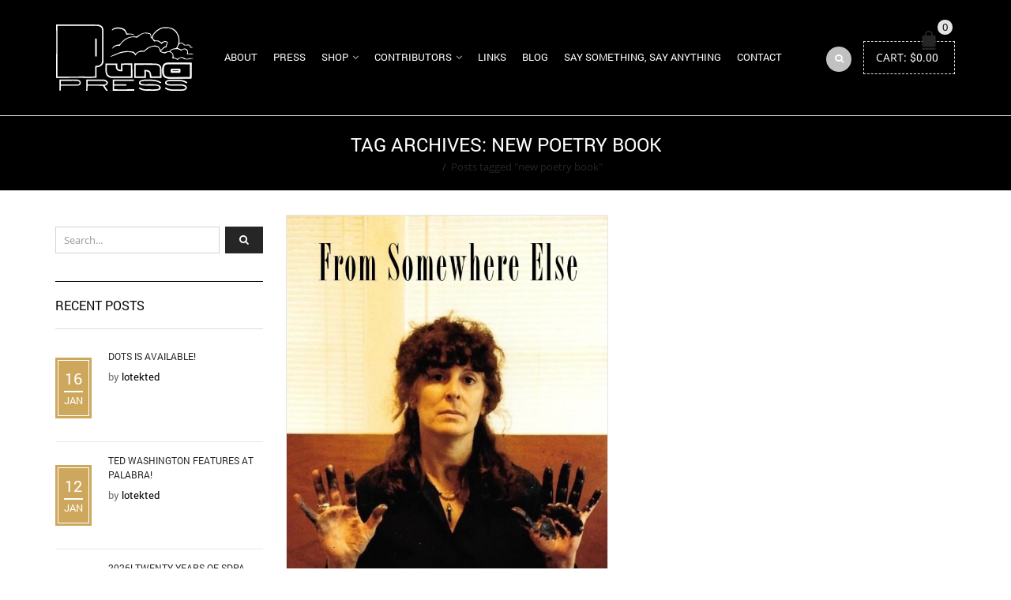

--- FILE ---
content_type: text/html; charset=UTF-8
request_url: https://punapress.com/tag/new-poetry-book/
body_size: 17972
content:
<!DOCTYPE html>
<html lang="en-US" xmlns:og="http://opengraphprotocol.org/schema/" xmlns:fb="http://www.facebook.com/2008/fbml">
<head>
    	<meta charset="UTF-8" />

    <meta name="viewport" content="width=device-width, initial-scale=1, maximum-scale=2.0"/>
   	<meta http-equiv="X-UA-Compatible" content="IE=edge" >

	<link rel="shortcut icon" href="https://punapress.com/wp-content/uploads/2015/06/favicon.png" />
		<meta name='robots' content='index, follow, max-image-preview:large, max-snippet:-1, max-video-preview:-1' />

	<!-- This site is optimized with the Yoast SEO plugin v26.7 - https://yoast.com/wordpress/plugins/seo/ -->
	<title>new poetry book Archives - Puna Press</title>
	<link rel="canonical" href="https://punapress.com/tag/new-poetry-book/" />
	<meta property="og:locale" content="en_US" />
	<meta property="og:type" content="article" />
	<meta property="og:title" content="new poetry book Archives - Puna Press" />
	<meta property="og:url" content="https://punapress.com/tag/new-poetry-book/" />
	<meta property="og:site_name" content="Puna Press" />
	<meta name="twitter:card" content="summary_large_image" />
	<script type="application/ld+json" class="yoast-schema-graph">{"@context":"https://schema.org","@graph":[{"@type":"CollectionPage","@id":"https://punapress.com/tag/new-poetry-book/","url":"https://punapress.com/tag/new-poetry-book/","name":"new poetry book Archives - Puna Press","isPartOf":{"@id":"https://punapress.com/#website"},"primaryImageOfPage":{"@id":"https://punapress.com/tag/new-poetry-book/#primaryimage"},"image":{"@id":"https://punapress.com/tag/new-poetry-book/#primaryimage"},"thumbnailUrl":"https://punapress.com/wp-content/uploads/2016/03/Anna-Zappoli-book-front-cover-v.2.2-page-001.jpg","breadcrumb":{"@id":"https://punapress.com/tag/new-poetry-book/#breadcrumb"},"inLanguage":"en-US"},{"@type":"ImageObject","inLanguage":"en-US","@id":"https://punapress.com/tag/new-poetry-book/#primaryimage","url":"https://punapress.com/wp-content/uploads/2016/03/Anna-Zappoli-book-front-cover-v.2.2-page-001.jpg","contentUrl":"https://punapress.com/wp-content/uploads/2016/03/Anna-Zappoli-book-front-cover-v.2.2-page-001.jpg","width":825,"height":1275},{"@type":"BreadcrumbList","@id":"https://punapress.com/tag/new-poetry-book/#breadcrumb","itemListElement":[{"@type":"ListItem","position":1,"name":"Home","item":"https://punapress.com/"},{"@type":"ListItem","position":2,"name":"new poetry book"}]},{"@type":"WebSite","@id":"https://punapress.com/#website","url":"https://punapress.com/","name":"Puna Press","description":"Art and its Various Incarnations","potentialAction":[{"@type":"SearchAction","target":{"@type":"EntryPoint","urlTemplate":"https://punapress.com/?s={search_term_string}"},"query-input":{"@type":"PropertyValueSpecification","valueRequired":true,"valueName":"search_term_string"}}],"inLanguage":"en-US"}]}</script>
	<!-- / Yoast SEO plugin. -->


<link rel="alternate" type="application/rss+xml" title="Puna Press &raquo; Feed" href="https://punapress.com/feed/" />
<link rel="alternate" type="application/rss+xml" title="Puna Press &raquo; Comments Feed" href="https://punapress.com/comments/feed/" />
<link rel="alternate" type="application/rss+xml" title="Puna Press &raquo; new poetry book Tag Feed" href="https://punapress.com/tag/new-poetry-book/feed/" />
<style id='wp-img-auto-sizes-contain-inline-css' type='text/css'>
img:is([sizes=auto i],[sizes^="auto," i]){contain-intrinsic-size:3000px 1500px}
/*# sourceURL=wp-img-auto-sizes-contain-inline-css */
</style>
<style id='wp-emoji-styles-inline-css' type='text/css'>

	img.wp-smiley, img.emoji {
		display: inline !important;
		border: none !important;
		box-shadow: none !important;
		height: 1em !important;
		width: 1em !important;
		margin: 0 0.07em !important;
		vertical-align: -0.1em !important;
		background: none !important;
		padding: 0 !important;
	}
/*# sourceURL=wp-emoji-styles-inline-css */
</style>
<style id='wp-block-library-inline-css' type='text/css'>
:root{--wp-block-synced-color:#7a00df;--wp-block-synced-color--rgb:122,0,223;--wp-bound-block-color:var(--wp-block-synced-color);--wp-editor-canvas-background:#ddd;--wp-admin-theme-color:#007cba;--wp-admin-theme-color--rgb:0,124,186;--wp-admin-theme-color-darker-10:#006ba1;--wp-admin-theme-color-darker-10--rgb:0,107,160.5;--wp-admin-theme-color-darker-20:#005a87;--wp-admin-theme-color-darker-20--rgb:0,90,135;--wp-admin-border-width-focus:2px}@media (min-resolution:192dpi){:root{--wp-admin-border-width-focus:1.5px}}.wp-element-button{cursor:pointer}:root .has-very-light-gray-background-color{background-color:#eee}:root .has-very-dark-gray-background-color{background-color:#313131}:root .has-very-light-gray-color{color:#eee}:root .has-very-dark-gray-color{color:#313131}:root .has-vivid-green-cyan-to-vivid-cyan-blue-gradient-background{background:linear-gradient(135deg,#00d084,#0693e3)}:root .has-purple-crush-gradient-background{background:linear-gradient(135deg,#34e2e4,#4721fb 50%,#ab1dfe)}:root .has-hazy-dawn-gradient-background{background:linear-gradient(135deg,#faaca8,#dad0ec)}:root .has-subdued-olive-gradient-background{background:linear-gradient(135deg,#fafae1,#67a671)}:root .has-atomic-cream-gradient-background{background:linear-gradient(135deg,#fdd79a,#004a59)}:root .has-nightshade-gradient-background{background:linear-gradient(135deg,#330968,#31cdcf)}:root .has-midnight-gradient-background{background:linear-gradient(135deg,#020381,#2874fc)}:root{--wp--preset--font-size--normal:16px;--wp--preset--font-size--huge:42px}.has-regular-font-size{font-size:1em}.has-larger-font-size{font-size:2.625em}.has-normal-font-size{font-size:var(--wp--preset--font-size--normal)}.has-huge-font-size{font-size:var(--wp--preset--font-size--huge)}.has-text-align-center{text-align:center}.has-text-align-left{text-align:left}.has-text-align-right{text-align:right}.has-fit-text{white-space:nowrap!important}#end-resizable-editor-section{display:none}.aligncenter{clear:both}.items-justified-left{justify-content:flex-start}.items-justified-center{justify-content:center}.items-justified-right{justify-content:flex-end}.items-justified-space-between{justify-content:space-between}.screen-reader-text{border:0;clip-path:inset(50%);height:1px;margin:-1px;overflow:hidden;padding:0;position:absolute;width:1px;word-wrap:normal!important}.screen-reader-text:focus{background-color:#ddd;clip-path:none;color:#444;display:block;font-size:1em;height:auto;left:5px;line-height:normal;padding:15px 23px 14px;text-decoration:none;top:5px;width:auto;z-index:100000}html :where(.has-border-color){border-style:solid}html :where([style*=border-top-color]){border-top-style:solid}html :where([style*=border-right-color]){border-right-style:solid}html :where([style*=border-bottom-color]){border-bottom-style:solid}html :where([style*=border-left-color]){border-left-style:solid}html :where([style*=border-width]){border-style:solid}html :where([style*=border-top-width]){border-top-style:solid}html :where([style*=border-right-width]){border-right-style:solid}html :where([style*=border-bottom-width]){border-bottom-style:solid}html :where([style*=border-left-width]){border-left-style:solid}html :where(img[class*=wp-image-]){height:auto;max-width:100%}:where(figure){margin:0 0 1em}html :where(.is-position-sticky){--wp-admin--admin-bar--position-offset:var(--wp-admin--admin-bar--height,0px)}@media screen and (max-width:600px){html :where(.is-position-sticky){--wp-admin--admin-bar--position-offset:0px}}

/*# sourceURL=wp-block-library-inline-css */
</style><link rel='stylesheet' id='wc-blocks-style-css' href='https://punapress.com/wp-content/plugins/woocommerce/assets/client/blocks/wc-blocks.css?ver=wc-10.4.3' type='text/css' media='all' />
<style id='global-styles-inline-css' type='text/css'>
:root{--wp--preset--aspect-ratio--square: 1;--wp--preset--aspect-ratio--4-3: 4/3;--wp--preset--aspect-ratio--3-4: 3/4;--wp--preset--aspect-ratio--3-2: 3/2;--wp--preset--aspect-ratio--2-3: 2/3;--wp--preset--aspect-ratio--16-9: 16/9;--wp--preset--aspect-ratio--9-16: 9/16;--wp--preset--color--black: #000000;--wp--preset--color--cyan-bluish-gray: #abb8c3;--wp--preset--color--white: #ffffff;--wp--preset--color--pale-pink: #f78da7;--wp--preset--color--vivid-red: #cf2e2e;--wp--preset--color--luminous-vivid-orange: #ff6900;--wp--preset--color--luminous-vivid-amber: #fcb900;--wp--preset--color--light-green-cyan: #7bdcb5;--wp--preset--color--vivid-green-cyan: #00d084;--wp--preset--color--pale-cyan-blue: #8ed1fc;--wp--preset--color--vivid-cyan-blue: #0693e3;--wp--preset--color--vivid-purple: #9b51e0;--wp--preset--gradient--vivid-cyan-blue-to-vivid-purple: linear-gradient(135deg,rgb(6,147,227) 0%,rgb(155,81,224) 100%);--wp--preset--gradient--light-green-cyan-to-vivid-green-cyan: linear-gradient(135deg,rgb(122,220,180) 0%,rgb(0,208,130) 100%);--wp--preset--gradient--luminous-vivid-amber-to-luminous-vivid-orange: linear-gradient(135deg,rgb(252,185,0) 0%,rgb(255,105,0) 100%);--wp--preset--gradient--luminous-vivid-orange-to-vivid-red: linear-gradient(135deg,rgb(255,105,0) 0%,rgb(207,46,46) 100%);--wp--preset--gradient--very-light-gray-to-cyan-bluish-gray: linear-gradient(135deg,rgb(238,238,238) 0%,rgb(169,184,195) 100%);--wp--preset--gradient--cool-to-warm-spectrum: linear-gradient(135deg,rgb(74,234,220) 0%,rgb(151,120,209) 20%,rgb(207,42,186) 40%,rgb(238,44,130) 60%,rgb(251,105,98) 80%,rgb(254,248,76) 100%);--wp--preset--gradient--blush-light-purple: linear-gradient(135deg,rgb(255,206,236) 0%,rgb(152,150,240) 100%);--wp--preset--gradient--blush-bordeaux: linear-gradient(135deg,rgb(254,205,165) 0%,rgb(254,45,45) 50%,rgb(107,0,62) 100%);--wp--preset--gradient--luminous-dusk: linear-gradient(135deg,rgb(255,203,112) 0%,rgb(199,81,192) 50%,rgb(65,88,208) 100%);--wp--preset--gradient--pale-ocean: linear-gradient(135deg,rgb(255,245,203) 0%,rgb(182,227,212) 50%,rgb(51,167,181) 100%);--wp--preset--gradient--electric-grass: linear-gradient(135deg,rgb(202,248,128) 0%,rgb(113,206,126) 100%);--wp--preset--gradient--midnight: linear-gradient(135deg,rgb(2,3,129) 0%,rgb(40,116,252) 100%);--wp--preset--font-size--small: 13px;--wp--preset--font-size--medium: 20px;--wp--preset--font-size--large: 36px;--wp--preset--font-size--x-large: 42px;--wp--preset--spacing--20: 0.44rem;--wp--preset--spacing--30: 0.67rem;--wp--preset--spacing--40: 1rem;--wp--preset--spacing--50: 1.5rem;--wp--preset--spacing--60: 2.25rem;--wp--preset--spacing--70: 3.38rem;--wp--preset--spacing--80: 5.06rem;--wp--preset--shadow--natural: 6px 6px 9px rgba(0, 0, 0, 0.2);--wp--preset--shadow--deep: 12px 12px 50px rgba(0, 0, 0, 0.4);--wp--preset--shadow--sharp: 6px 6px 0px rgba(0, 0, 0, 0.2);--wp--preset--shadow--outlined: 6px 6px 0px -3px rgb(255, 255, 255), 6px 6px rgb(0, 0, 0);--wp--preset--shadow--crisp: 6px 6px 0px rgb(0, 0, 0);}:where(.is-layout-flex){gap: 0.5em;}:where(.is-layout-grid){gap: 0.5em;}body .is-layout-flex{display: flex;}.is-layout-flex{flex-wrap: wrap;align-items: center;}.is-layout-flex > :is(*, div){margin: 0;}body .is-layout-grid{display: grid;}.is-layout-grid > :is(*, div){margin: 0;}:where(.wp-block-columns.is-layout-flex){gap: 2em;}:where(.wp-block-columns.is-layout-grid){gap: 2em;}:where(.wp-block-post-template.is-layout-flex){gap: 1.25em;}:where(.wp-block-post-template.is-layout-grid){gap: 1.25em;}.has-black-color{color: var(--wp--preset--color--black) !important;}.has-cyan-bluish-gray-color{color: var(--wp--preset--color--cyan-bluish-gray) !important;}.has-white-color{color: var(--wp--preset--color--white) !important;}.has-pale-pink-color{color: var(--wp--preset--color--pale-pink) !important;}.has-vivid-red-color{color: var(--wp--preset--color--vivid-red) !important;}.has-luminous-vivid-orange-color{color: var(--wp--preset--color--luminous-vivid-orange) !important;}.has-luminous-vivid-amber-color{color: var(--wp--preset--color--luminous-vivid-amber) !important;}.has-light-green-cyan-color{color: var(--wp--preset--color--light-green-cyan) !important;}.has-vivid-green-cyan-color{color: var(--wp--preset--color--vivid-green-cyan) !important;}.has-pale-cyan-blue-color{color: var(--wp--preset--color--pale-cyan-blue) !important;}.has-vivid-cyan-blue-color{color: var(--wp--preset--color--vivid-cyan-blue) !important;}.has-vivid-purple-color{color: var(--wp--preset--color--vivid-purple) !important;}.has-black-background-color{background-color: var(--wp--preset--color--black) !important;}.has-cyan-bluish-gray-background-color{background-color: var(--wp--preset--color--cyan-bluish-gray) !important;}.has-white-background-color{background-color: var(--wp--preset--color--white) !important;}.has-pale-pink-background-color{background-color: var(--wp--preset--color--pale-pink) !important;}.has-vivid-red-background-color{background-color: var(--wp--preset--color--vivid-red) !important;}.has-luminous-vivid-orange-background-color{background-color: var(--wp--preset--color--luminous-vivid-orange) !important;}.has-luminous-vivid-amber-background-color{background-color: var(--wp--preset--color--luminous-vivid-amber) !important;}.has-light-green-cyan-background-color{background-color: var(--wp--preset--color--light-green-cyan) !important;}.has-vivid-green-cyan-background-color{background-color: var(--wp--preset--color--vivid-green-cyan) !important;}.has-pale-cyan-blue-background-color{background-color: var(--wp--preset--color--pale-cyan-blue) !important;}.has-vivid-cyan-blue-background-color{background-color: var(--wp--preset--color--vivid-cyan-blue) !important;}.has-vivid-purple-background-color{background-color: var(--wp--preset--color--vivid-purple) !important;}.has-black-border-color{border-color: var(--wp--preset--color--black) !important;}.has-cyan-bluish-gray-border-color{border-color: var(--wp--preset--color--cyan-bluish-gray) !important;}.has-white-border-color{border-color: var(--wp--preset--color--white) !important;}.has-pale-pink-border-color{border-color: var(--wp--preset--color--pale-pink) !important;}.has-vivid-red-border-color{border-color: var(--wp--preset--color--vivid-red) !important;}.has-luminous-vivid-orange-border-color{border-color: var(--wp--preset--color--luminous-vivid-orange) !important;}.has-luminous-vivid-amber-border-color{border-color: var(--wp--preset--color--luminous-vivid-amber) !important;}.has-light-green-cyan-border-color{border-color: var(--wp--preset--color--light-green-cyan) !important;}.has-vivid-green-cyan-border-color{border-color: var(--wp--preset--color--vivid-green-cyan) !important;}.has-pale-cyan-blue-border-color{border-color: var(--wp--preset--color--pale-cyan-blue) !important;}.has-vivid-cyan-blue-border-color{border-color: var(--wp--preset--color--vivid-cyan-blue) !important;}.has-vivid-purple-border-color{border-color: var(--wp--preset--color--vivid-purple) !important;}.has-vivid-cyan-blue-to-vivid-purple-gradient-background{background: var(--wp--preset--gradient--vivid-cyan-blue-to-vivid-purple) !important;}.has-light-green-cyan-to-vivid-green-cyan-gradient-background{background: var(--wp--preset--gradient--light-green-cyan-to-vivid-green-cyan) !important;}.has-luminous-vivid-amber-to-luminous-vivid-orange-gradient-background{background: var(--wp--preset--gradient--luminous-vivid-amber-to-luminous-vivid-orange) !important;}.has-luminous-vivid-orange-to-vivid-red-gradient-background{background: var(--wp--preset--gradient--luminous-vivid-orange-to-vivid-red) !important;}.has-very-light-gray-to-cyan-bluish-gray-gradient-background{background: var(--wp--preset--gradient--very-light-gray-to-cyan-bluish-gray) !important;}.has-cool-to-warm-spectrum-gradient-background{background: var(--wp--preset--gradient--cool-to-warm-spectrum) !important;}.has-blush-light-purple-gradient-background{background: var(--wp--preset--gradient--blush-light-purple) !important;}.has-blush-bordeaux-gradient-background{background: var(--wp--preset--gradient--blush-bordeaux) !important;}.has-luminous-dusk-gradient-background{background: var(--wp--preset--gradient--luminous-dusk) !important;}.has-pale-ocean-gradient-background{background: var(--wp--preset--gradient--pale-ocean) !important;}.has-electric-grass-gradient-background{background: var(--wp--preset--gradient--electric-grass) !important;}.has-midnight-gradient-background{background: var(--wp--preset--gradient--midnight) !important;}.has-small-font-size{font-size: var(--wp--preset--font-size--small) !important;}.has-medium-font-size{font-size: var(--wp--preset--font-size--medium) !important;}.has-large-font-size{font-size: var(--wp--preset--font-size--large) !important;}.has-x-large-font-size{font-size: var(--wp--preset--font-size--x-large) !important;}
/*# sourceURL=global-styles-inline-css */
</style>

<style id='classic-theme-styles-inline-css' type='text/css'>
/*! This file is auto-generated */
.wp-block-button__link{color:#fff;background-color:#32373c;border-radius:9999px;box-shadow:none;text-decoration:none;padding:calc(.667em + 2px) calc(1.333em + 2px);font-size:1.125em}.wp-block-file__button{background:#32373c;color:#fff;text-decoration:none}
/*# sourceURL=/wp-includes/css/classic-themes.min.css */
</style>
<link rel='stylesheet' id='dashicons-css' href='https://punapress.com/wp-includes/css/dashicons.min.css?ver=6.9' type='text/css' media='all' />
<link rel='stylesheet' id='essgrid-blocks-editor-css-css' href='https://punapress.com/wp-content/plugins/essential-grid/admin/includes/builders/gutenberg/build/index.css?ver=1768261333' type='text/css' media='all' />
<link rel='stylesheet' id='events-manager-css' href='https://punapress.com/wp-content/plugins/events-manager/includes/css/events-manager.min.css?ver=7.2.3.1' type='text/css' media='all' />
<style id='events-manager-inline-css' type='text/css'>
body .em { --font-family : inherit; --font-weight : inherit; --font-size : 1em; --line-height : inherit; }
/*# sourceURL=events-manager-inline-css */
</style>
<style id='woocommerce-inline-inline-css' type='text/css'>
.woocommerce form .form-row .required { visibility: visible; }
/*# sourceURL=woocommerce-inline-inline-css */
</style>
<link rel='stylesheet' id='js_composer_front-css' href='https://punapress.com/wp-content/plugins/js_composer/assets/css/js_composer.min.css?ver=8.7.2' type='text/css' media='all' />
<link rel='stylesheet' id='bootstrap-css' href='https://punapress.com/wp-content/themes/royal/css/bootstrap.min.css?ver=6.9' type='text/css' media='all' />
<link rel='stylesheet' id='parent-style-css' href='https://punapress.com/wp-content/themes/royal/style.css?ver=6.9' type='text/css' media='all' />
<link rel='stylesheet' id='child-style-css' href='https://punapress.com/wp-content/themes/royal-child/style.css?ver=6.9' type='text/css' media='all' />
<link rel='stylesheet' id='a3wc_sort_display-css' href='//punapress.com/wp-content/uploads/sass/wc_sort_display.min.css?ver=1586286070' type='text/css' media='all' />
<link rel='stylesheet' id='tp-fontello-css' href='https://punapress.com/wp-content/plugins/essential-grid/public/assets/font/fontello/css/fontello.css?ver=3.1.9.3' type='text/css' media='all' />
<link rel='stylesheet' id='esg-plugin-settings-css' href='https://punapress.com/wp-content/plugins/essential-grid/public/assets/css/settings.css?ver=3.1.9.3' type='text/css' media='all' />
<link rel='stylesheet' id='bsf-Defaults-css' href='https://punapress.com/wp-content/uploads/smile_fonts/Defaults/Defaults.css?ver=3.21.2' type='text/css' media='all' />
<link rel='stylesheet' id='fa-css' href='https://punapress.com/wp-content/themes/royal/css/font-awesome.min.css?ver=6.9' type='text/css' media='all' />
<link rel='stylesheet' id='parent-plugins-css' href='https://punapress.com/wp-content/themes/royal/css/plugins.css?ver=6.9' type='text/css' media='all' />
<link rel='stylesheet' id='responsive-css' href='https://punapress.com/wp-content/themes/royal/css/responsive.css?ver=6.9' type='text/css' media='all' />
<script type="text/template" id="tmpl-variation-template">
	<div class="woocommerce-variation-description">{{{ data.variation.variation_description }}}</div>
	<div class="woocommerce-variation-price">{{{ data.variation.price_html }}}</div>
	<div class="woocommerce-variation-availability">{{{ data.variation.availability_html }}}</div>
</script>
<script type="text/template" id="tmpl-unavailable-variation-template">
	<p role="alert">Sorry, this product is unavailable. Please choose a different combination.</p>
</script>
<script type="text/javascript" src="https://punapress.com/wp-includes/js/jquery/jquery.min.js?ver=3.7.1" id="jquery-core-js"></script>
<script type="text/javascript" src="https://punapress.com/wp-includes/js/jquery/jquery-migrate.min.js?ver=3.4.1" id="jquery-migrate-js"></script>
<script type="text/javascript" src="https://punapress.com/wp-includes/js/jquery/ui/core.min.js?ver=1.13.3" id="jquery-ui-core-js"></script>
<script type="text/javascript" src="https://punapress.com/wp-includes/js/jquery/ui/mouse.min.js?ver=1.13.3" id="jquery-ui-mouse-js"></script>
<script type="text/javascript" src="https://punapress.com/wp-includes/js/jquery/ui/sortable.min.js?ver=1.13.3" id="jquery-ui-sortable-js"></script>
<script type="text/javascript" src="https://punapress.com/wp-includes/js/jquery/ui/datepicker.min.js?ver=1.13.3" id="jquery-ui-datepicker-js"></script>
<script type="text/javascript" id="jquery-ui-datepicker-js-after">
/* <![CDATA[ */
jQuery(function(jQuery){jQuery.datepicker.setDefaults({"closeText":"Close","currentText":"Today","monthNames":["January","February","March","April","May","June","July","August","September","October","November","December"],"monthNamesShort":["Jan","Feb","Mar","Apr","May","Jun","Jul","Aug","Sep","Oct","Nov","Dec"],"nextText":"Next","prevText":"Previous","dayNames":["Sunday","Monday","Tuesday","Wednesday","Thursday","Friday","Saturday"],"dayNamesShort":["Sun","Mon","Tue","Wed","Thu","Fri","Sat"],"dayNamesMin":["S","M","T","W","T","F","S"],"dateFormat":"MM d, yy","firstDay":1,"isRTL":false});});
//# sourceURL=jquery-ui-datepicker-js-after
/* ]]> */
</script>
<script type="text/javascript" src="https://punapress.com/wp-includes/js/jquery/ui/resizable.min.js?ver=1.13.3" id="jquery-ui-resizable-js"></script>
<script type="text/javascript" src="https://punapress.com/wp-includes/js/jquery/ui/draggable.min.js?ver=1.13.3" id="jquery-ui-draggable-js"></script>
<script type="text/javascript" src="https://punapress.com/wp-includes/js/jquery/ui/controlgroup.min.js?ver=1.13.3" id="jquery-ui-controlgroup-js"></script>
<script type="text/javascript" src="https://punapress.com/wp-includes/js/jquery/ui/checkboxradio.min.js?ver=1.13.3" id="jquery-ui-checkboxradio-js"></script>
<script type="text/javascript" src="https://punapress.com/wp-includes/js/jquery/ui/button.min.js?ver=1.13.3" id="jquery-ui-button-js"></script>
<script type="text/javascript" src="https://punapress.com/wp-includes/js/jquery/ui/dialog.min.js?ver=1.13.3" id="jquery-ui-dialog-js"></script>
<script type="text/javascript" id="events-manager-js-extra">
/* <![CDATA[ */
var EM = {"ajaxurl":"https://punapress.com/wp-admin/admin-ajax.php","locationajaxurl":"https://punapress.com/wp-admin/admin-ajax.php?action=locations_search","firstDay":"1","locale":"en","dateFormat":"yy-mm-dd","ui_css":"https://punapress.com/wp-content/plugins/events-manager/includes/css/jquery-ui/build.min.css","show24hours":"0","is_ssl":"1","autocomplete_limit":"10","calendar":{"breakpoints":{"small":560,"medium":908,"large":false},"month_format":"M Y"},"phone":"","datepicker":{"format":"d/m/Y"},"search":{"breakpoints":{"small":650,"medium":850,"full":false}},"url":"https://punapress.com/wp-content/plugins/events-manager","assets":{"input.em-uploader":{"js":{"em-uploader":{"url":"https://punapress.com/wp-content/plugins/events-manager/includes/js/em-uploader.js?v=7.2.3.1","event":"em_uploader_ready"}}},".em-event-editor":{"js":{"event-editor":{"url":"https://punapress.com/wp-content/plugins/events-manager/includes/js/events-manager-event-editor.js?v=7.2.3.1","event":"em_event_editor_ready"}},"css":{"event-editor":"https://punapress.com/wp-content/plugins/events-manager/includes/css/events-manager-event-editor.min.css?v=7.2.3.1"}},".em-recurrence-sets, .em-timezone":{"js":{"luxon":{"url":"luxon/luxon.js?v=7.2.3.1","event":"em_luxon_ready"}}},".em-booking-form, #em-booking-form, .em-booking-recurring, .em-event-booking-form":{"js":{"em-bookings":{"url":"https://punapress.com/wp-content/plugins/events-manager/includes/js/bookingsform.js?v=7.2.3.1","event":"em_booking_form_js_loaded"}}},"#em-opt-archetypes":{"js":{"archetypes":"https://punapress.com/wp-content/plugins/events-manager/includes/js/admin-archetype-editor.js?v=7.2.3.1","archetypes_ms":"https://punapress.com/wp-content/plugins/events-manager/includes/js/admin-archetypes.js?v=7.2.3.1","qs":"qs/qs.js?v=7.2.3.1"}}},"cached":"","txt_search":"Search","txt_searching":"Searching...","txt_loading":"Loading..."};
//# sourceURL=events-manager-js-extra
/* ]]> */
</script>
<script type="text/javascript" src="https://punapress.com/wp-content/plugins/events-manager/includes/js/events-manager.js?ver=7.2.3.1" id="events-manager-js"></script>
<script type="text/javascript" src="//punapress.com/wp-content/plugins/revslider/sr6/assets/js/rbtools.min.js?ver=6.7.40" async id="tp-tools-js"></script>
<script type="text/javascript" src="//punapress.com/wp-content/plugins/revslider/sr6/assets/js/rs6.min.js?ver=6.7.40" async id="revmin-js"></script>
<script type="text/javascript" src="https://punapress.com/wp-content/plugins/woocommerce/assets/js/jquery-blockui/jquery.blockUI.min.js?ver=2.7.0-wc.10.4.3" id="wc-jquery-blockui-js" data-wp-strategy="defer"></script>
<script type="text/javascript" id="wc-add-to-cart-js-extra">
/* <![CDATA[ */
var wc_add_to_cart_params = {"ajax_url":"/wp-admin/admin-ajax.php","wc_ajax_url":"/?wc-ajax=%%endpoint%%","i18n_view_cart":"View cart","cart_url":"https://punapress.com/cart/","is_cart":"","cart_redirect_after_add":"no"};
//# sourceURL=wc-add-to-cart-js-extra
/* ]]> */
</script>
<script type="text/javascript" src="https://punapress.com/wp-content/plugins/woocommerce/assets/js/frontend/add-to-cart.min.js?ver=10.4.3" id="wc-add-to-cart-js" data-wp-strategy="defer"></script>
<script type="text/javascript" src="https://punapress.com/wp-content/plugins/woocommerce/assets/js/js-cookie/js.cookie.min.js?ver=2.1.4-wc.10.4.3" id="wc-js-cookie-js" defer="defer" data-wp-strategy="defer"></script>
<script type="text/javascript" id="woocommerce-js-extra">
/* <![CDATA[ */
var woocommerce_params = {"ajax_url":"/wp-admin/admin-ajax.php","wc_ajax_url":"/?wc-ajax=%%endpoint%%","i18n_password_show":"Show password","i18n_password_hide":"Hide password"};
//# sourceURL=woocommerce-js-extra
/* ]]> */
</script>
<script type="text/javascript" src="https://punapress.com/wp-content/plugins/woocommerce/assets/js/frontend/woocommerce.min.js?ver=10.4.3" id="woocommerce-js" defer="defer" data-wp-strategy="defer"></script>
<script type="text/javascript" src="https://punapress.com/wp-content/plugins/js_composer/assets/js/vendors/woocommerce-add-to-cart.js?ver=8.7.2" id="vc_woocommerce-add-to-cart-js-js"></script>
<script type="text/javascript" src="https://punapress.com/wp-content/themes/royal/js/libs/modernizr.js?ver=3.6.0" id="modernizr-js"></script>
<script type="text/javascript" src="https://punapress.com/wp-content/themes/royal/js/head.min.js?ver=6.9" id="head-js"></script>
<script type="text/javascript" src="https://punapress.com/wp-includes/js/underscore.min.js?ver=1.13.7" id="underscore-js"></script>
<script type="text/javascript" id="wp-util-js-extra">
/* <![CDATA[ */
var _wpUtilSettings = {"ajax":{"url":"/wp-admin/admin-ajax.php"}};
//# sourceURL=wp-util-js-extra
/* ]]> */
</script>
<script type="text/javascript" src="https://punapress.com/wp-includes/js/wp-util.min.js?ver=6.9" id="wp-util-js"></script>
<script type="text/javascript" id="etheme-preloader-js-after">
/* <![CDATA[ */
jQuery(document).ready(function() {if(jQuery(window).width() > 1200 ) {
                    jQuery("body").queryLoader2({
                        barColor: "#111",
                        backgroundColor: "#fff",
                        percentage: true,
                        barHeight: 2,
                        completeAnimation: "grow",
                        minimumTime: 500,
                        onLoadComplete: function() {
                            jQuery('body').addClass('page-loaded');
                        }
                    });
                } });
//# sourceURL=etheme-preloader-js-after
/* ]]> */
</script>
<script></script><link rel="https://api.w.org/" href="https://punapress.com/wp-json/" /><link rel="alternate" title="JSON" type="application/json" href="https://punapress.com/wp-json/wp/v2/tags/350" /><link rel="EditURI" type="application/rsd+xml" title="RSD" href="https://punapress.com/xmlrpc.php?rsd" />
<meta name="generator" content="WordPress 6.9" />
<meta name="generator" content="WooCommerce 10.4.3" />
<meta name="generator" content="Redux 4.5.10" />
            <style type="text/css">

            
                

                    // Bodoni
                    @font-face { 
                        font-family: 'Bodoni_Regular'; 
                        src: url("https://punapress.com/wp-content/themes/royal/fonts/bodoni/bod-r.ttf") format('truetype'); 
                        font-weight: normal; 
                        font-style: normal;
                    }


                    // Open Sans
                    @font-face {
                      font-family: 'Open Sans';
                      src: url('https://punapress.com/wp-content/themes/royal/fonts/open-sans/OpenSans-Light.eot');
                      src: url('https://punapress.com/wp-content/themes/royal/fonts/open-sans/OpenSans-Light.ttf') format('truetype');
                      font-weight: 300;
                      font-style: normal;
                    }
                    @font-face {
                      font-family: 'Open Sans';
                      src: url('https://punapress.com/wp-content/themes/royal/fonts/open-sans/OpenSans-Regular.eot');
                      src: url('https://punapress.com/wp-content/themes/royal/fonts/open-sans/OpenSans-Regular.ttf') format('truetype');
                      font-weight: normal;
                      font-style: normal;
                    }
                    @font-face {
                      font-family: 'Open Sans';
                      src: url('https://punapress.com/wp-content/themes/royal/fonts/open-sans/OpenSans-Semibold.eot');
                      src: url('https://punapress.com/wp-content/themes/royal/fonts/open-sans/OpenSans-Semibold.ttf') format('truetype');
                      font-weight: 600;
                      font-style: normal;
                    }
                    @font-face {
                      font-family: 'Open Sans';
                      src: url('https://punapress.com/wp-content/themes/royal/fonts/open-sans/OpenSans-Bold.eot');
                      src: url('https://punapress.com/wp-content/themes/royal/fonts/open-sans/OpenSans-Bold.ttf') format('truetype');
                      font-weight: 700;
                      font-style: normal;
                    }

                    // Roboto
                    @font-face {
                      font-family: 'Roboto';
                      src: url('https://punapress.com/wp-content/themes/royal/fonts/roboto/Roboto-Thin.eot');
                      src: url('https://punapress.com/wp-content/themes/royal/fonts/roboto/Roboto-Thin.ttf') format('truetype');
                      font-weight: 300;
                      font-style: normal;
                    }
                    @font-face {
                      font-family: 'Roboto';
                      src: url('https://punapress.com/wp-content/themes/royal/fonts/roboto/Roboto-Light.eot');
                      src: url('https://punapress.com/wp-content/themes/royal/fonts/roboto/Roboto-Light.ttf') format('truetype');
                      font-weight: 300;
                      font-style: normal;
                    }
                    @font-face {
                      font-family: 'Roboto';
                      src: url('https://punapress.com/wp-content/themes/royal/fonts/roboto/Roboto-Regular.eot');
                      src: url('https://punapress.com/wp-content/themes/royal/fonts/roboto/Roboto-Regular.ttf') format('truetype');
                      font-weight: normal;
                      font-style: normal;
                    }
                    @font-face {
                      font-family: 'Roboto';
                      src: url('https://punapress.com/wp-content/themes/royal/fonts/roboto/Roboto-Medium.eot');
                      src: url('https://punapress.com/wp-content/themes/royal/fonts/roboto/Roboto-Medium.ttf') format('truetype');
                      font-weight: 600;
                      font-style: normal;
                    }

                    @font-face {
                      font-family: 'Roboto';
                      src: url('https://punapress.com/wp-content/themes/royal/fonts/roboto/Roboto-Bold.eot');
                      src: url('https://punapress.com/wp-content/themes/royal/fonts/roboto/Roboto-Bold.ttf') format('truetype');
                      font-weight: 700;
                      font-style: normal;
                    }

                    @font-face {
                      font-family: 'Roboto';
                      src: url('https://punapress.com/wp-content/themes/royal/fonts/roboto/Roboto-Black.eot');
                      src: url('https://punapress.com/wp-content/themes/royal/fonts/roboto/Roboto-Black.ttf') format('truetype');
                      font-weight: 900;
                      font-style: normal;
                    }

                
                
                    @media (min-width:1200px) {
                        .container {
                            width: 1170px;
                        }

                        .boxed .st-container {
                            width: calc(1170px + 30px);
                        }
                    }

                
                                    .label-icon.sale-label {
                        width: 67px;
                        height: 67px;
                    }
                    .label-icon.sale-label { background-image: url(https://punapress.com/wp-content/themes/royal/images/label-sale.png); }
                
                                    .label-icon.new-label {
                        width: 67px;
                        height: 67px;
                    }
                    .label-icon.new-label { background-image: url(https://punapress.com/wp-content/themes/royal/images/label-new.png); }

                
                                                                                        
                            body {
                    background-repeat:repeat-x;background-position:center top;                }
            
                a:hover,a:focus,a.active,p.active,em.active,li.active,strong.active,span.active,span.active a,h1.active,h2.active,h3.active,h4.active,h5.active,h6.active,h1.active a,h2.active a,h3.active a,h4.active a,h5.active a,h6.active a,.color-main,ins,.product-information .out-of-stock,.languages-area .widget_currency_sel_widget ul.wcml_currency_switcher li:hover,.menu > li > a:hover,.header-wrapper .header .navbar .menu-main-container .menu > li > a:hover,.fixed-header .menu > li > a:hover,.fixed-header-area.color-light .menu > li > a:hover,.fixed-header-area.color-dark .menu > li > a:hover,.fullscreen-menu .menu > li > a:hover, .fullscreen-menu .menu > li .inside > a:hover,.menu .nav-sublist-dropdown ul > li.menu-item-has-children:hover:after,.title-banner .small-h,.header-vertical-enable .page-wrapper .header-type-vertical .header-search a .fa-search,.header-vertical-enable .page-wrapper .header-type-vertical2 .header-search a .fa-search.header-type-7 .menu-wrapper .menu >li >a:hover,.header-type-10 .menu-wrapper .navbar-collapse .menu-main-container .menu >li > a:hover,.big-coast,.big-coast:hover,.big-coast:focus,.reset-filter,.carousel-area li.active a,.carousel-area li a:hover,.filter-wrap .view-switcher .switchToGrid:hover,.filter-wrap .view-switcher .switchToList:hover,.products-page-cats a,.read-more:hover,.et-twitter-slider .et-tweet a,.product_list_widget .small-coast .amount,.default-link,.default-colored,.twitter-list li a,.copyright-1 .textwidget .active,.breadcrumbs li a,.comment-reply-link,.later-product-list .small-coast,.product-categories.with-accordion ul.children li a:hover,.product-categories >li >ul.children li.current-cat >a,.product-categories >li >ul.children > li.current-cat >a+span,.product_meta >span span,.product_meta a,.product-navigation .next-product .hide-info span.price,.product-navigation .prev-product .hide-info span.price,table.variations .reset_variations,.products-tabs .tab-title.opened,.categories-mask span,.product-category:hover .categories-mask span.more,.project-navigation .next-project .hide-info span,.project-navigation .prev-project .hide-info span,.caption .zmedium-h a,.ship-title,.mailto-company,.blog-post .zmedium-h a,.post-default .zmedium-h a,.before-checkout-form .showlogin,.before-checkout-form .showcoupon,.cta-block .active,.list li:before,.pricing-table ul li.row-price,.pricing-table.style3 ul li.row-price,.pricing-table.style3 ul li.row-price sub,.tabs.accordion .tab-title:hover,.tabs.accordion .tab-title:focus,.left-titles a:hover,.tab-title-left:hover,.team-member .member-details h5,.plus:after,.minus:after,.header-type-12 .header-search a:hover,.et-mobile-menu li > ul > li a:active,.mobile-nav-heading a:hover,.mobile-nav ul.wcml_currency_switcher li:hover,.mobile-nav #lang_sel_list a:hover,.mobile-nav .menu-social-icons li.active a,.mobile-nav .links li a:hover,.et-mobile-menu li a:hover,.et-mobile-menu li .open-child:hover,.et-mobile-menu.line-items li.active a,.register-link .register-popup .popup-terms a,.register-link .login-popup .popup-terms a,.login-link .register-popup .popup-terms a,.login-link .login-popup .popup-terms a,.product-categories >li >ul.children li >a:hover,.product-categories >li >ul.children li.current-cat >a,.product-categories >li.current-cat,.product-categories >li.current-cat a,.product-categories >li.current-cat span,.product-categories >li span:hover,.product-categories.categories-accordion ul.children li a:hover,.portfolio-descr .posted-in,.menu .nav-sublist-dropdown ul li a:hover,.show-quickly:hover,.vc_tta-style-classic .vc_tta-tabs-container li.vc_tta-tab.vc_active span,.menu >li.current-menu-item >a,.menu >li.current_page_ancestor >a,.widget_nav_menu .menu-shortcodes-container .menu > li.current-menu-item > a,.widget_nav_menu .menu-shortcodes-container .menu > li.current-menu-item > a:hover,.header-wrapper .header .navbar .menu-main-container .menu > li.current-menu-item > a,.header-wrapper .header .menu-wrapper .menu-main-container .menu > li.current-menu-item > a,.header-wrapper .header .menu-wrapper .menu-main-container .menu > li > a:hover,.fixed-header .menu > li.current-menu-item > a,.fixed-header-area.color-dark .menu > li.current-menu-item > a,.fixed-header-area.color-light .menu > li.current-menu-item > a,.languages-area .lang_sel_list_horizontal a:hover,.menu .nav-sublist-dropdown ul > li.current-menu-item >a,.menu .menu-full-width .nav-sublist-dropdown > * > ul > li.current-menu-item > a,.product-information .out-stock-wrapper .out-stock .wr-c,.menu .menu-full-width .nav-sublist-dropdown ul >li.menu-item-has-children .nav-sublist ul li a:hover,.header-wrapper .etheme_widget_search a:hover,.header-type-2.slider-overlap .header .menu > li > a:hover,.page-heading .breadcrumbs,.bc-type-3 a:hover,.bc-type-4 a:hover,.bc-type-5 a:hover,.bc-type-6 a:hover,.back-history:hover:before,.testimonial-info .testimonial-author .url a,.product-image-wrapper.hover-effect-mask .hover-mask .mask-content .product-title a:hover,.header-type-10 .menu-wrapper .languages li a:hover,.header-type-10 .menu-wrapper .currency li a:hover,.widget_nav_menu li.current-menu-item a:before,.header-type-3.slider-overlap .header .menu > li > a:hover,.et-tooltip >div a:hover, .et-tooltip >div .price,.black-white-category .product-category .categories-mask span.more,.etheme_widget_brands li a strong,.main-footer-1 .blog-post-list .media-heading a:hover,.category-1 .widget_nav_menu li .sub-menu a:hover,.sidebar-widget .tagcloud a:hover,.church-hover .icon_list_icon:hover i,.tabs .tab-title:hover,footer .address-company a.white-text,.blog-post-list .media-heading a:hover,.footer-top-2 .product_list_widget li .media-heading a:hover,.tagcloud a:hover,.product_list_widget .media-heading a:hover,.menu .menu-full-width .nav-sublist-dropdown ul > li.menu-item-has-children .nav-sublist ul li.current-menu-item a,.header-vertical-enable .page-wrapper .header-type-vertical .header-search a .fa-search,.header-vertical-enable .page-wrapper .header-type-vertical2 .header-search a .fa-search,.main-footer-1 .container .hidden-tooltip i:hover,.list-unstyled a:hover,.portfolio-descr a, .header-type-10 .menu-wrapper .et-search-result li a:hover,.fullscreen-menu .menu > li .inside.over > .item-link,.product-remove .remove_from_wishlist              { color: #262626; }

                .header-vertical-enable .shopping-container a:hover,.header-vertical-enable .header-search a:hover,.header-vertical-enable .container .menu >li >a:hover,.products-tabs .tab-title.opened:hover,.header-vertical-enable .container .menu >li.current-menu-item >a,.header-vertical-enable .page-wrapper .container .menu .nav-sublist-dropdown ul >li.menu-item-has-children .nav-sublist ul li a:hover,.header-vertical-enable .page-wrapper .container .menu .menu-full-width .nav-sublist-dropdown ul >li >a:hover,.header-vertical-enable .page-wrapper .container .menu .nav-sublist-dropdown ul >li.menu-item-has-children .nav-sublist ul >li.current-menu-item >a,.header-vertical-enable .page-wrapper .container .menu .nav-sublist-dropdown ul >li.menu-item-has-children .nav-sublist ul li a:hover,.slid-btn.active:hover,.btn.bordered:hover    { color: #262626!important; }

                hr.active,.btn.filled.active,.widget_product_search button:hover,.header-type-9 .top-bar,.shopping-container .btn.border-grey:hover,.bottom-btn .btn.btn-black:hover,#searchModal .large-h:after,#searchModal .btn-black,.details-tools .btn-black:hover,.product-information .cart button[type=submit]:hover,.all-fontAwesome .fa-hover a:hover,.all-fontAwesome .fa-hover a:hover span,.header-type-12 .shopping-container,.portfolio-filters li .btn.active,.progress-bar > div,.wp-picture .zoom >i,.swiper-slide .zoom >i,.portfolio-image .zoom >i,.thumbnails-x .zoom >i,.teaser_grid_container .post-thumb .zoom >i,.teaser-box h3:after,.mc4wp-form input[type=submit],.ui-slider .ui-slider-handle,.et-tooltip:hover,.btn-active,.rev_slider_wrapper .type-label-2,.ui-slider .ui-slider-handle:hover,.category-1 .widget_product_categories .widget-title,.category-1 .widget_product_categories .widgettitle,.category-1 .widget_nav_menu .widget-title,.menu-social-icons.white li a:hover i,.type-label-2,.btn.filled:hover, .btn.filled:focus,.widget_shopping_cart .bottom-btn a:hover,.horizontal-break-alt:after,.price_slider_wrapper .price_slider_amount button:hover,.btn.btn-black:hover,.etheme_widget_search .button:hover,input[type=submit]:hover,.project-navigation .prev-project a:hover,.project-navigation .next-project a:hover,.button:hover,.mfp-close:hover,.mfp-close:focus,.tabs.accordion .tab-title:before,#searchModal .btn-black:hover,.toggle-block.bordered .toggle-element > a:before,.place-order .button:hover,.cart-bag .ico-sum,.cart-bag .ico-sum:after,.main-footer-1 .blog-post-list li .date-event,.menu-social-icons.larger a i:hover                 { background-color: #262626; }

                .active-hover .top-icon:hover .aio-icon,.active-hover .left-icon:hover .aio-icon,.project-navigation .next-project:hover,.project-navigation .prev-project:hover       { background-color: #262626!important; }

                .btn.filled.active,.btn.filled.active.medium,.bottom-btn .btn.btn-black:hover,.details-tools .btn-black:hover,a.list-group-item.active,a.list-group-item.active:hover,a.list-group-item.active:focus,.shopping-container .btn.border-grey:hover,.btn-active,.category-1 .widget_product_categories,.category-1 .widget_nav_menu,.main-footer-1 .blog-post-list li .date-event,.sidebar-widget .tagcloud a:hover,.dotted-menu-link a:hover,.header-type-3.slider-overlap .header .menu > li.dotted-menu-link > a:hover,.header-vertical-enable .page-wrapper .header-type-vertical .container .menu > li.dotted-menu-link > a,.btn.filled:hover, .btn.filled:focus,.btn.btn-black:hover,.etheme_widget_search .button:hover,.project-navigation .prev-project a:hover,.project-navigation .next-project a:hover,.button:hover,.project-navigation .next-project:hover a,.project-navigation .prev-project:hover a,.tagcloud a:hover,.slid-btn.active:hover,.cart-bag .ico-sum:before,.btn.bordered:hover             { border-color: #262626; }

                .menu-social-icons.white .circle circle {
                    stroke: #262626;
                }
                .cart-bag svg,
                .header .tbs span .tbs-label { fill: #262626; }

                              { color: #cda85c; }

                              { color: rgb(8,8,8); }

                                 { background-color: rgb(8,8,8); }

                .woocommerce.widget_price_filter .ui-slider .ui-slider-range,
                .woocommerce-page .widget_price_filter .ui-slider .ui-slider-range{
                  background: rgba(38,38,38,0.35);
                }


                body {letter-spacing: 0px;}
                
                
                .page-heading .title {color: #ffffff;}                                
                .header-wrapper .menu > li > a,.header-wrapper .header .menu-main-container .menu > li > a,.fixed-header .menu > li > a,.fixed-header-area.color-light .menu > li > a,.fixed-header-area.color-dark .menu > li > a ,.header-type-2.slider-overlap .header .menu > li > a, .header-type-3.slider-overlap .header .menu > li > a, .header-type-7 .menu-wrapper .menu > li > a, .header-type-10 .menu-wrapper .navbar-collapse .menu-main-container .menu > li > a, .header-vertical-enable .page-wrapper .header-type-vertical .container .menu > li > a, .header-vertical-enable .page-wrapper .header-type-vertical2 .container .menu > li > a,.fullscreen-menu .menu > li > a, .fullscreen-menu .menu > li > .inside > a {color: #ffffff;
letter-spacing: 0px;}
                .menu li:not(.menu-full-width) .nav-sublist-dropdown ul > li > a,.menu .menu-full-width .nav-sublist-dropdown ul > li.menu-item-has-children .nav-sublist ul li a,.header-vertical-enable .page-wrapper .header-type-vertical .container .menu .nav-sublist-dropdown ul > li.menu-item-has-children .nav-sublist ul li a,.header-vertical-enable .page-wrapper .header-type-vertical2 .container .menu .nav-sublist-dropdown ul > li.menu-item-has-children .nav-sublist ul li a,.fullscreen-menu .menu li .nav-sublist-dropdown li a {color: #b5b5b5;
letter-spacing: 0px;}
                .menu .menu-full-width .nav-sublist-dropdown > * > ul > li > a,.header-vertical-enable .page-wrapper .header-type-vertical .container .menu .menu-full-width .nav-sublist-dropdown > * > ul > li > a, .header-vertical-enable .page-wrapper .header-type-vertical2 .container .menu .menu-full-width .nav-sublist-dropdown > * > ul > li > a {color: #b5b5b5;
letter-spacing: 0px;}
                h1, .product-information .product_title {letter-spacing: 0px;}                h2, .post h2, .post h2 a {letter-spacing: 0px;}                h3 {letter-spacing: 0px;}                h4 {font-size: 30px;
line-height: 1;
letter-spacing: 0px;
text-transform: uppercase;}                h5 {letter-spacing: 0px;}                h6 {letter-spacing: 0px;}

                .bc-type-1, .bc-type-2, .bc-type-3, .bc-type-4, .bc-type-5, .bc-type-6, .bc-type-7, .bc-type-8 {background: #000000;  }                .main-footer {  }
                .footer-top-2, .footer-top-1, .footer-top-3 {  }
                .copyright-1 .container .row-copyrights, .copyright-2 .container .row-copyrights, .copyright-3 .container .row-copyrights, .copyright .container .row-copyrights {  }
                .header-wrapper {  }
                .fixed-header, .fixed-header-area {  }
                header.header .menu-wrapper {  }
                div[class*="header-type-"] .top-bar,div[class*="header-type-"].slider-overlap .top-bar,div[class*="header-type-"].slider-overlap .top-bar > .container,div[class*="header-type-"] .top-bar > .container {  }
                 
                 body.bordered .body-border-left,
                 body.bordered .body-border-top,
                 body.bordered .body-border-right,
                 body.bordered .body-border-bottom {
                                     }
                                  
                 
                 .header-wrapper .menu > li > a:hover,.header-wrapper .header .menu-main-container .menu > li > a:hover,.fixed-header .menu > li > a:hover,.fixed-header-area.color-light .menu > li > a:hover,.fixed-header-area.color-dark .menu > li > a:hover,.header-type-2.slider-overlap .header .menu > li > a:hover,.header-type-3.slider-overlap .header .menu > li > a:hover,.header-type-7 .menu-wrapper .menu > li > a:hover,.header-type-10 .menu-wrapper .navbar-collapse .menu-main-container .menu > li > a:hover,.header-vertical-enable .page-wrapper .header-type-vertical .container .menu > li > a:hover,.header-vertical-enable .page-wrapper .header-type-vertical2 .container .menu > li > a:hover,.fullscreen-menu .menu > li > a:hover,.fullscreen-menu .menu > li > .inside > a:hover { color: #b5b5b5 !important; }
                                 .header-wrapper .menu > li.current-menu-item > a,.header-wrapper .header .menu-main-container .menu > li.current-menu-item > a,.fixed-header .menu > li.current-menu-item > a,.fixed-header-area.color-light .menu > li.current-menu-item > a,.fixed-header-area.color-dark .menu > li.current-menu-item > a,.header-type-2.slider-overlap .header .menu > li.current-menu-item > a,.header-type-3.slider-overlap .header .menu > li.current-menu-item > a,.header-type-7 .menu-wrapper .menu > li.current-menu-item > a,.header-type-10 .menu-wrapper .navbar-collapse .menu-main-container .menu > li.current-menu-item > a,.header-vertical-enable .page-wrapper .header-type-vertical .container .menu > li.current-menu-item > a,.header-vertical-enable .page-wrapper .header-type-vertical2 .container .menu > li.current-menu-item > a,.fullscreen-menu .menu > li.current-menu-item > a,.fullscreen-menu .menu > li.current-menu-item > .inside > a { color: #efefef !important; }
                                  .menu li:not(.menu-full-width) .nav-sublist-dropdown ul > li > a:hover,.menu .menu-full-width .nav-sublist-dropdown ul > li.menu-item-has-children .nav-sublist ul li a:hover,.header-vertical-enable .page-wrapper .header-type-vertical .container .menu .nav-sublist-dropdown ul > li.menu-item-has-children .nav-sublist ul li a:hover,.header-vertical-enable .page-wrapper .header-type-vertical2 .container .menu .nav-sublist-dropdown ul > li.menu-item-has-children .nav-sublist ul li a:hover,.fullscreen-menu .menu li .nav-sublist-dropdown li a:hover { color: #5b5b5b !important; }
                                   .menu li:not(.menu-full-width) .nav-sublist-dropdown ul > li.current-menu-item > a,.menu .menu-full-width .nav-sublist-dropdown ul > li.menu-item-has-children .nav-sublist ul li.current-menu-item a,.header-vertical-enable .page-wrapper .header-type-vertical .container .menu .nav-sublist-dropdown ul > li.menu-item-has-children .nav-sublist ul li.current-menu-item a,.header-vertical-enable .page-wrapper .header-type-vertical2 .container .menu .nav-sublist-dropdown ul > li.menu-item-has-children .nav-sublist ul li.current-menu-item a,.fullscreen-menu .menu li .nav-sublist-dropdown li.current-menu-item a { color: #b5b5b5 !important; }
                                 .menu .menu-full-width .nav-sublist-dropdown > * > ul > li > a:hover,.header-vertical-enable .page-wrapper .header-type-vertical .container .menu .menu-full-width .nav-sublist-dropdown > * > ul > li > a:hover,.header-vertical-enable .page-wrapper .header-type-vertical2 .container .menu .menu-full-width .nav-sublist-dropdown > * > ul > li > a:hover { color: #000000 !important; }
                                 .menu .menu-full-width .nav-sublist-dropdown > * > ul > li.current-menu-item > a,.header-vertical-enable .page-wrapper .header-type-vertical .container .menu .menu-full-width .nav-sublist-dropdown > * > ul > li.current-menu-item > a,.header-vertical-enable .page-wrapper .header-type-vertical2 .container .menu .menu-full-width .nav-sublist-dropdown > * > ul > li.current-menu-item > a { color: #efefef !important; }
                                 .fixed-header .menu li > a { color: #b5b5b5 !important; }
                                .fixed-header .menu li > a:hover,.fixed-header .menu li.current-menu-item > a:hover { color: #b5b5b5 !important; }
                                .fixed-header .menu li.current-menu-item > a { color: #efefef !important; }
                                body .fixed-header .menu .menu-full-width .nav-sublist-dropdown > * > ul > li > a { color: #000000 !important; }
                                body .fixed-header .menu .menu-full-width .nav-sublist-dropdown > * > ul > li > a:hover,body .fixed-header .menu .menu-full-width .nav-sublist-dropdown > * > ul > li >.current-menu-item a:hover { color: #b5b5b5 !important; }
                                body .fixed-header .menu .menu-full-width .nav-sublist-dropdown > * > ul > li >.current-menu-item a { color: #efefef !important; }
                                .fixed-header .menu li:not(.menu-full-width) .nav-sublist-dropdown ul > li > a { color: #000000 !important; }
                                .fixed-header .menu li:not(.menu-full-width) .nav-sublist-dropdown ul > li > a:hover,.fixed-header .menu li:not(.menu-full-width) .nav-sublist-dropdown ul > li.current-menu-item > a:hover { color: #b5b5b5 !important; }
                                
                
              
                            </style>
                        <script type="text/javascript">
                var ajaxFilterEnabled   = 0;
                var successfullyAdded   = 'successfully added to your shopping cart';
                var errorAdded          = 'sorry you can\'t add this product to your cart';
                var view_mode_default   = 'grid_list';
                var first_category_item = '0';
                var first_tab           = '0';
                var catsAccordion       = false;
                                        catsAccordion = true;
                                                            var checkoutUrl = 'https://punapress.com/checkout/';
                        var contBtn = 'Continue shopping';
                        var checkBtn = 'Checkout';
                                    

            </script>
        	<noscript><style>.woocommerce-product-gallery{ opacity: 1 !important; }</style></noscript>
	<script>
  (function(i,s,o,g,r,a,m){i['GoogleAnalyticsObject']=r;i[r]=i[r]||function(){
  (i[r].q=i[r].q||[]).push(arguments)},i[r].l=1*new Date();a=s.createElement(o),
  m=s.getElementsByTagName(o)[0];a.async=1;a.src=g;m.parentNode.insertBefore(a,m)
  })(window,document,'script','//www.google-analytics.com/analytics.js','ga');

  ga('create', 'UA-37274081-1', 'auto');
  ga('send', 'pageview');

</script><meta name="generator" content="Powered by WPBakery Page Builder - drag and drop page builder for WordPress."/>
<meta name="generator" content="Powered by Slider Revolution 6.7.40 - responsive, Mobile-Friendly Slider Plugin for WordPress with comfortable drag and drop interface." />
<script>function setREVStartSize(e){
			//window.requestAnimationFrame(function() {
				window.RSIW = window.RSIW===undefined ? window.innerWidth : window.RSIW;
				window.RSIH = window.RSIH===undefined ? window.innerHeight : window.RSIH;
				try {
					var pw = document.getElementById(e.c).parentNode.offsetWidth,
						newh;
					pw = pw===0 || isNaN(pw) || (e.l=="fullwidth" || e.layout=="fullwidth") ? window.RSIW : pw;
					e.tabw = e.tabw===undefined ? 0 : parseInt(e.tabw);
					e.thumbw = e.thumbw===undefined ? 0 : parseInt(e.thumbw);
					e.tabh = e.tabh===undefined ? 0 : parseInt(e.tabh);
					e.thumbh = e.thumbh===undefined ? 0 : parseInt(e.thumbh);
					e.tabhide = e.tabhide===undefined ? 0 : parseInt(e.tabhide);
					e.thumbhide = e.thumbhide===undefined ? 0 : parseInt(e.thumbhide);
					e.mh = e.mh===undefined || e.mh=="" || e.mh==="auto" ? 0 : parseInt(e.mh,0);
					if(e.layout==="fullscreen" || e.l==="fullscreen")
						newh = Math.max(e.mh,window.RSIH);
					else{
						e.gw = Array.isArray(e.gw) ? e.gw : [e.gw];
						for (var i in e.rl) if (e.gw[i]===undefined || e.gw[i]===0) e.gw[i] = e.gw[i-1];
						e.gh = e.el===undefined || e.el==="" || (Array.isArray(e.el) && e.el.length==0)? e.gh : e.el;
						e.gh = Array.isArray(e.gh) ? e.gh : [e.gh];
						for (var i in e.rl) if (e.gh[i]===undefined || e.gh[i]===0) e.gh[i] = e.gh[i-1];
											
						var nl = new Array(e.rl.length),
							ix = 0,
							sl;
						e.tabw = e.tabhide>=pw ? 0 : e.tabw;
						e.thumbw = e.thumbhide>=pw ? 0 : e.thumbw;
						e.tabh = e.tabhide>=pw ? 0 : e.tabh;
						e.thumbh = e.thumbhide>=pw ? 0 : e.thumbh;
						for (var i in e.rl) nl[i] = e.rl[i]<window.RSIW ? 0 : e.rl[i];
						sl = nl[0];
						for (var i in nl) if (sl>nl[i] && nl[i]>0) { sl = nl[i]; ix=i;}
						var m = pw>(e.gw[ix]+e.tabw+e.thumbw) ? 1 : (pw-(e.tabw+e.thumbw)) / (e.gw[ix]);
						newh =  (e.gh[ix] * m) + (e.tabh + e.thumbh);
					}
					var el = document.getElementById(e.c);
					if (el!==null && el) el.style.height = newh+"px";
					el = document.getElementById(e.c+"_wrapper");
					if (el!==null && el) {
						el.style.height = newh+"px";
						el.style.display = "block";
					}
				} catch(e){
					console.log("Failure at Presize of Slider:" + e)
				}
			//});
		  };</script>
<noscript><style> .wpb_animate_when_almost_visible { opacity: 1; }</style></noscript><link rel='stylesheet' id='rs-plugin-settings-css' href='//punapress.com/wp-content/plugins/revslider/sr6/assets/css/rs6.css?ver=6.7.40' type='text/css' media='all' />
<style id='rs-plugin-settings-inline-css' type='text/css'>
.tp-caption a{color:#ff7302;text-shadow:none;-webkit-transition:all 0.2s ease-out;-moz-transition:all 0.2s ease-out;-o-transition:all 0.2s ease-out;-ms-transition:all 0.2s ease-out}.tp-caption a:hover{color:#ffa902}.tp-caprion h5{font-size:13px}
/*# sourceURL=rs-plugin-settings-inline-css */
</style>
</head>

<body class="archive tag tag-new-poetry-book tag-350 wp-theme-royal wp-child-theme-royal-child theme-royal woocommerce-no-js fixNav-enabled  banner-mask- wide js-preloader breadcrumbs-type-1 wpb-js-composer js-comp-ver-8.7.2 vc_responsive">



<div id="st-container" class="st-container">
	<nav class="st-menu mobile-menu-block">
		<div class="nav-wrapper">
			<div class="st-menu-content">
				<div class="mobile-nav">
					<div class="close-mobile-nav close-block mobile-nav-heading"><i class="fa fa-bars"></i> Navigation</div>

					<div class="menu-main-menu-container"><ul id="menu-main-menu" class="menu"><li id="menu-item-3529" class="menu-item menu-item-type-post_type menu-item-object-page menu-item-3529 item-level-0 "><a title="About" href="https://punapress.com/about/">About</a></li>
<li id="menu-item-3537" class="menu-item menu-item-type-post_type menu-item-object-page menu-item-3537 item-level-0 "><a title="Press" href="https://punapress.com/press/">Press</a></li>
<li id="menu-item-22402" class="menu-item menu-item-type-post_type menu-item-object-page menu-item-has-children menu-item-22402 item-level-0 "><a href="https://punapress.com/shop/">Shop</a>
<ul class="sub-menu">
	<li id="menu-item-23785" class="menu-item menu-item-type-post_type menu-item-object-page menu-item-23785 item-level-1 "><a href="https://punapress.com/shop/checkout/">Checkout</a></li>
	<li id="menu-item-23786" class="menu-item menu-item-type-post_type menu-item-object-page menu-item-23786 item-level-1 "><a href="https://punapress.com/cart/">Cart</a></li>
</ul>
</li>
<li id="menu-item-22595" class="menu-item menu-item-type-custom menu-item-object-custom menu-item-has-children menu-item-22595 item-level-0 "><a href="#">Contributors</a>
<ul class="sub-menu">
	<li id="menu-item-22380" class="menu-item menu-item-type-post_type menu-item-object-page menu-item-22380 item-level-1 "><a href="https://punapress.com/contributors/ted-washington/">Ted Washington</a></li>
	<li id="menu-item-23778" class="menu-item menu-item-type-post_type menu-item-object-page menu-item-23778 item-level-1 "><a href="https://punapress.com/contributors/lizzie-wann/">Lizzie Wann</a></li>
	<li id="menu-item-22431" class="menu-item menu-item-type-post_type menu-item-object-page menu-item-22431 item-level-1 "><a href="https://punapress.com/contributors/dave-lonteen/">Dave Lonteen</a></li>
	<li id="menu-item-22453" class="menu-item menu-item-type-post_type menu-item-object-page menu-item-22453 item-level-1 "><a href="https://punapress.com/contributors/ola-hadi/">Ola Hadi</a></li>
	<li id="menu-item-22458" class="menu-item menu-item-type-post_type menu-item-object-page menu-item-22458 item-level-1 "><a href="https://punapress.com/contributors/edwin-decker/">Edwin Decker</a></li>
	<li id="menu-item-22467" class="menu-item menu-item-type-post_type menu-item-object-page menu-item-22467 item-level-1 "><a href="https://punapress.com/contributors/michael-klam/">Michael Klam</a></li>
	<li id="menu-item-22551" class="menu-item menu-item-type-post_type menu-item-object-page menu-item-22551 item-level-1 "><a href="https://punapress.com/contributors/adam-greenfield/">Adam Greenfield</a></li>
	<li id="menu-item-22674" class="menu-item menu-item-type-post_type menu-item-object-page menu-item-22674 item-level-1 "><a href="https://punapress.com/contributors/kara-goldfarb/">Kara Goldfarb</a></li>
	<li id="menu-item-22934" class="menu-item menu-item-type-post_type menu-item-object-page menu-item-22934 item-level-1 "><a href="https://punapress.com/contributors/anna-zappoli/">Anna Zappoli</a></li>
	<li id="menu-item-23439" class="menu-item menu-item-type-post_type menu-item-object-page menu-item-23439 item-level-1 "><a href="https://punapress.com/contributors/kimberly-dark/">Kimberly Dark</a></li>
	<li id="menu-item-27376" class="menu-item menu-item-type-post_type menu-item-object-page menu-item-27376 item-level-1 "><a href="https://punapress.com/contributors/lauren-villa/">Lauren Villa</a></li>
	<li id="menu-item-28186" class="menu-item menu-item-type-post_type menu-item-object-page menu-item-28186 item-level-1 "><a href="https://punapress.com/contributors/anastasia-difonzo/">Anastasia DiFonzo</a></li>
</ul>
</li>
<li id="menu-item-3535" class="menu-item menu-item-type-post_type menu-item-object-page menu-item-3535 item-level-0 "><a title="Links" href="https://punapress.com/links/">Links</a></li>
<li id="menu-item-3539" class="menu-item menu-item-type-post_type menu-item-object-page current_page_parent menu-item-3539 item-level-0 "><a title="Blog" href="https://punapress.com/blog/">Blog</a></li>
<li id="menu-item-22401" class="menu-item menu-item-type-custom menu-item-object-custom menu-item-22401 item-level-0 "><a target="_blank" href="http://saysomethinganything.libsyn.com/">Say Something, Say Anything</a></li>
<li id="menu-item-3534" class="menu-item menu-item-type-post_type menu-item-object-page menu-item-3534 item-level-0 "><a title="Contact" href="https://punapress.com/contact/">Contact</a></li>
</ul></div>
											<div class="mobile-nav-heading"><i class="fa fa-user"></i>Account</div>
						            <ul class="links">
                
                                                                                                                <li class="login-link">
                                <a href="https://punapress.com/my-account/">Sign In</a>
                                                            </li>
                                                                                                </ul>
        					
					
									</div>
			</div>
		</div>

	</nav>

	<div class="st-pusher" style="background-color:#fff;">
	<div class="st-content">
	<div class="st-content-inner">
	<div class="page-wrapper fixNav-enabled">

		
		
			<div class="fixed-header-area fixed-header-type-3 color-dark">
				<div class="fixed-header">
					<div class="container">

						<div id="st-trigger-effects" class="column">
							<button data-effect="mobile-menu-block" class="menu-icon"></button>
						</div>

						<div class="header-logo">
							                    <a href="https://punapress.com">
                <img src="https://punapress.com/wp-content/uploads/2015/06/logo.png"  alt="Site logo" title="" description=""/>
            </a>
        						</div>

						<div class="collapse navbar-collapse">

							<div class="menu-main-container"><ul id="menu-main-menu-1" class="menu"><li class="menu-item menu-item-type-post_type menu-item-object-page menu-item-3529 item-level-0 menu-dropdown"><a title="About" href="https://punapress.com/about/" class="item-link ">About</a></li>
<li class="menu-item menu-item-type-post_type menu-item-object-page menu-item-3537 item-level-0 menu-dropdown"><a title="Press" href="https://punapress.com/press/" class="item-link ">Press</a></li>
<li class="menu-item menu-item-type-post_type menu-item-object-page menu-item-has-children menu-item-22402 item-level-0 menu-dropdown"><a href="https://punapress.com/shop/" class="item-link ">Shop</a>
<div class="nav-sublist-dropdown"><div class="container">

<ul>
	<li class="menu-item menu-item-type-post_type menu-item-object-page menu-item-23785 item-level-1"><a href="https://punapress.com/shop/checkout/" class="item-link ">Checkout</a></li>
	<li class="menu-item menu-item-type-post_type menu-item-object-page menu-item-23786 item-level-1"><a href="https://punapress.com/cart/" class="item-link ">Cart</a></li>
</ul>

</div></div><!-- .nav-sublist-dropdown -->
</li>
<li class="menu-item menu-item-type-custom menu-item-object-custom menu-item-has-children menu-item-22595 item-level-0 menu-dropdown"><a href="#" class="item-link ">Contributors</a>
<div class="nav-sublist-dropdown"><div class="container">

<ul>
	<li class="menu-item menu-item-type-post_type menu-item-object-page menu-item-22380 item-level-1"><a href="https://punapress.com/contributors/ted-washington/" class="item-link ">Ted Washington</a></li>
	<li class="menu-item menu-item-type-post_type menu-item-object-page menu-item-23778 item-level-1"><a href="https://punapress.com/contributors/lizzie-wann/" class="item-link ">Lizzie Wann</a></li>
	<li class="menu-item menu-item-type-post_type menu-item-object-page menu-item-22431 item-level-1"><a href="https://punapress.com/contributors/dave-lonteen/" class="item-link ">Dave Lonteen</a></li>
	<li class="menu-item menu-item-type-post_type menu-item-object-page menu-item-22453 item-level-1"><a href="https://punapress.com/contributors/ola-hadi/" class="item-link ">Ola Hadi</a></li>
	<li class="menu-item menu-item-type-post_type menu-item-object-page menu-item-22458 item-level-1"><a href="https://punapress.com/contributors/edwin-decker/" class="item-link ">Edwin Decker</a></li>
	<li class="menu-item menu-item-type-post_type menu-item-object-page menu-item-22467 item-level-1"><a href="https://punapress.com/contributors/michael-klam/" class="item-link ">Michael Klam</a></li>
	<li class="menu-item menu-item-type-post_type menu-item-object-page menu-item-22551 item-level-1"><a href="https://punapress.com/contributors/adam-greenfield/" class="item-link ">Adam Greenfield</a></li>
	<li class="menu-item menu-item-type-post_type menu-item-object-page menu-item-22674 item-level-1"><a href="https://punapress.com/contributors/kara-goldfarb/" class="item-link ">Kara Goldfarb</a></li>
	<li class="menu-item menu-item-type-post_type menu-item-object-page menu-item-22934 item-level-1"><a href="https://punapress.com/contributors/anna-zappoli/" class="item-link ">Anna Zappoli</a></li>
	<li class="menu-item menu-item-type-post_type menu-item-object-page menu-item-23439 item-level-1"><a href="https://punapress.com/contributors/kimberly-dark/" class="item-link ">Kimberly Dark</a></li>
	<li class="menu-item menu-item-type-post_type menu-item-object-page menu-item-27376 item-level-1"><a href="https://punapress.com/contributors/lauren-villa/" class="item-link ">Lauren Villa</a></li>
	<li class="menu-item menu-item-type-post_type menu-item-object-page menu-item-28186 item-level-1"><a href="https://punapress.com/contributors/anastasia-difonzo/" class="item-link ">Anastasia DiFonzo</a></li>
</ul>

</div></div><!-- .nav-sublist-dropdown -->
</li>
<li class="menu-item menu-item-type-post_type menu-item-object-page menu-item-3535 item-level-0 menu-dropdown"><a title="Links" href="https://punapress.com/links/" class="item-link ">Links</a></li>
<li class="menu-item menu-item-type-post_type menu-item-object-page current_page_parent menu-item-3539 item-level-0 menu-dropdown"><a title="Blog" href="https://punapress.com/blog/" class="item-link ">Blog</a></li>
<li class="menu-item menu-item-type-custom menu-item-object-custom menu-item-22401 item-level-0 menu-dropdown"><a target="_blank" href="http://saysomethinganything.libsyn.com/" class="item-link ">Say Something, Say Anything</a></li>
<li class="menu-item menu-item-type-post_type menu-item-object-page menu-item-3534 item-level-0 menu-dropdown"><a title="Contact" href="https://punapress.com/contact/" class="item-link ">Contact</a></li>
</ul></div>
						</div><!-- /.navbar-collapse -->

						<div class="navbar-header navbar-right">
							<div class="navbar-right">
					            				                    <div class="shopping-container shopping-container-941 style-dark " >        <div class="shopping-cart-widget" id='basket'>
            <a href="https://punapress.com/cart/" class="cart-summ" data-items-count="0">
                <div class="cart-bag">
                    <i  style="font-size: 18px; color:#262626;">
                                                    <svg xmlns="http://www.w3.org/2000/svg" viewBox="0 0 82 115.34" width="1.33em" height="1.33em"><g id="Layer_2" data-name="Layer 2"><g id="Layour"><path d="M65,24C65,9.86,55.13,0,41,0S17,9.86,17,24v5.42H0V97.23H82V29.42H65Zm-8,5.42H25V24c0-9.7,6.28-16,16-16s16,6.27,16,16Z"/>
                                        <polyline points="0 104.37 0 115.34 82 115.34 82 104.37"/></g></g>
                            </svg>
                                            </i>
                    <span class="badge-number">	        <span class="et-cart-quantity">0</span>
        </span>
                </div>

                <span class='shop-text'>Cart: <span class="total et-cart-total">	        <span class="et-cart-total-inner"><span class="woocommerce-Price-amount amount"><bdi><span class="woocommerce-Price-currencySymbol">&#36;</span>0.00</bdi></span></span>
        </span></span>

            </a>
        </div>
        <div class="widget_shopping_cart_content">
		<div class="cart-popup-container">

		<div class="et_block"></div>

		<p class="woocommerce-mini-cart__empty-message empty a-center">No products in the cart.</p>		</div>
</div></div>					            
																	            <div class="header-search ">
                                    <div class="et-search-trigger">
                        <a class="popup-with-form" href="#searchModal"><i class="fa fa-search"></i> <span>Search</span></a>
                    </div>
                            </div>
        								
							</div>
						</div>

					</div>
				</div>
			</div>
		
<div class="header-wrapper header-type-3  color-dark">
	
		
		<header class="header main-header">
			<div class="container">
					<div class="navbar" role="navigation">
						<div class="container-fluid">
							<div id="st-trigger-effects" class="column">
								<button data-effect="mobile-menu-block" class="menu-icon"></button>
							</div>
							<div class="header-logo">
								                    <a href="https://punapress.com">
                <img src="https://punapress.com/wp-content/uploads/2015/06/logo.png"  alt="Site logo" title="" description=""/>
            </a>
        							</div>

							<div class="clearfix visible-md visible-sm visible-xs"></div>
							<div class="tbs">
								<div class="collapse navbar-collapse">
									<div class="menu-main-container"><ul id="menu-main-menu-2" class="menu"><li class="menu-item menu-item-type-post_type menu-item-object-page menu-item-3529 item-level-0 menu-dropdown"><a title="About" href="https://punapress.com/about/" class="item-link ">About</a></li>
<li class="menu-item menu-item-type-post_type menu-item-object-page menu-item-3537 item-level-0 menu-dropdown"><a title="Press" href="https://punapress.com/press/" class="item-link ">Press</a></li>
<li class="menu-item menu-item-type-post_type menu-item-object-page menu-item-has-children menu-item-22402 item-level-0 menu-dropdown"><a href="https://punapress.com/shop/" class="item-link ">Shop</a>
<div class="nav-sublist-dropdown"><div class="container">

<ul>
	<li class="menu-item menu-item-type-post_type menu-item-object-page menu-item-23785 item-level-1"><a href="https://punapress.com/shop/checkout/" class="item-link ">Checkout</a></li>
	<li class="menu-item menu-item-type-post_type menu-item-object-page menu-item-23786 item-level-1"><a href="https://punapress.com/cart/" class="item-link ">Cart</a></li>
</ul>

</div></div><!-- .nav-sublist-dropdown -->
</li>
<li class="menu-item menu-item-type-custom menu-item-object-custom menu-item-has-children menu-item-22595 item-level-0 menu-dropdown"><a href="#" class="item-link ">Contributors</a>
<div class="nav-sublist-dropdown"><div class="container">

<ul>
	<li class="menu-item menu-item-type-post_type menu-item-object-page menu-item-22380 item-level-1"><a href="https://punapress.com/contributors/ted-washington/" class="item-link ">Ted Washington</a></li>
	<li class="menu-item menu-item-type-post_type menu-item-object-page menu-item-23778 item-level-1"><a href="https://punapress.com/contributors/lizzie-wann/" class="item-link ">Lizzie Wann</a></li>
	<li class="menu-item menu-item-type-post_type menu-item-object-page menu-item-22431 item-level-1"><a href="https://punapress.com/contributors/dave-lonteen/" class="item-link ">Dave Lonteen</a></li>
	<li class="menu-item menu-item-type-post_type menu-item-object-page menu-item-22453 item-level-1"><a href="https://punapress.com/contributors/ola-hadi/" class="item-link ">Ola Hadi</a></li>
	<li class="menu-item menu-item-type-post_type menu-item-object-page menu-item-22458 item-level-1"><a href="https://punapress.com/contributors/edwin-decker/" class="item-link ">Edwin Decker</a></li>
	<li class="menu-item menu-item-type-post_type menu-item-object-page menu-item-22467 item-level-1"><a href="https://punapress.com/contributors/michael-klam/" class="item-link ">Michael Klam</a></li>
	<li class="menu-item menu-item-type-post_type menu-item-object-page menu-item-22551 item-level-1"><a href="https://punapress.com/contributors/adam-greenfield/" class="item-link ">Adam Greenfield</a></li>
	<li class="menu-item menu-item-type-post_type menu-item-object-page menu-item-22674 item-level-1"><a href="https://punapress.com/contributors/kara-goldfarb/" class="item-link ">Kara Goldfarb</a></li>
	<li class="menu-item menu-item-type-post_type menu-item-object-page menu-item-22934 item-level-1"><a href="https://punapress.com/contributors/anna-zappoli/" class="item-link ">Anna Zappoli</a></li>
	<li class="menu-item menu-item-type-post_type menu-item-object-page menu-item-23439 item-level-1"><a href="https://punapress.com/contributors/kimberly-dark/" class="item-link ">Kimberly Dark</a></li>
	<li class="menu-item menu-item-type-post_type menu-item-object-page menu-item-27376 item-level-1"><a href="https://punapress.com/contributors/lauren-villa/" class="item-link ">Lauren Villa</a></li>
	<li class="menu-item menu-item-type-post_type menu-item-object-page menu-item-28186 item-level-1"><a href="https://punapress.com/contributors/anastasia-difonzo/" class="item-link ">Anastasia DiFonzo</a></li>
</ul>

</div></div><!-- .nav-sublist-dropdown -->
</li>
<li class="menu-item menu-item-type-post_type menu-item-object-page menu-item-3535 item-level-0 menu-dropdown"><a title="Links" href="https://punapress.com/links/" class="item-link ">Links</a></li>
<li class="menu-item menu-item-type-post_type menu-item-object-page current_page_parent menu-item-3539 item-level-0 menu-dropdown"><a title="Blog" href="https://punapress.com/blog/" class="item-link ">Blog</a></li>
<li class="menu-item menu-item-type-custom menu-item-object-custom menu-item-22401 item-level-0 menu-dropdown"><a target="_blank" href="http://saysomethinganything.libsyn.com/" class="item-link ">Say Something, Say Anything</a></li>
<li class="menu-item menu-item-type-post_type menu-item-object-page menu-item-3534 item-level-0 menu-dropdown"><a title="Contact" href="https://punapress.com/contact/" class="item-link ">Contact</a></li>
</ul></div>								</div><!-- /.navbar-collapse -->
							</div>

							<div class="navbar-header navbar-right">
								<div class="navbar-right">
						            
										<div class="shopping-container shopping-container-775 style-dark " >        <div class="shopping-cart-widget" id='basket'>
            <a href="https://punapress.com/cart/" class="cart-summ" data-items-count="0">
                <div class="cart-bag">
                    <i  style="font-size: 18px; color:#262626;">
                                                    <svg xmlns="http://www.w3.org/2000/svg" viewBox="0 0 82 115.34" width="1.33em" height="1.33em"><g id="Layer_2" data-name="Layer 2"><g id="Layour"><path d="M65,24C65,9.86,55.13,0,41,0S17,9.86,17,24v5.42H0V97.23H82V29.42H65Zm-8,5.42H25V24c0-9.7,6.28-16,16-16s16,6.27,16,16Z"/>
                                        <polyline points="0 104.37 0 115.34 82 115.34 82 104.37"/></g></g>
                            </svg>
                                            </i>
                    <span class="badge-number">	        <span class="et-cart-quantity">0</span>
        </span>
                </div>

                <span class='shop-text'>Cart: <span class="total et-cart-total">	        <span class="et-cart-total-inner"><span class="woocommerce-Price-amount amount"><bdi><span class="woocommerce-Price-currencySymbol">&#36;</span>0.00</bdi></span></span>
        </span></span>

            </a>
        </div>
        <div class="widget_shopping_cart_content">
		<div class="cart-popup-container">

		<div class="et_block"></div>

		<p class="woocommerce-mini-cart__empty-message empty a-center">No products in the cart.</p>		</div>
</div></div>
						            
						            										            <div class="header-search ">
                                    <div class="et-search-trigger">
                        <a class="popup-with-form" href="#searchModal"><i class="fa fa-search"></i> <span>Search</span></a>
                    </div>
                            </div>
        									
								</div>
							</div>
						</div><!-- /.container-fluid -->
					</div>
			</div>
		</header>
	</div>


            <div class="page-heading bc-type-1">
                <div class="container">
                    <div class="row">
                        <div class="col-md-12 a-center">
                            <h1 class="title"><span>Tag Archives: new poetry book</span></h1>
                            <div class="breadcrumbs"><div id="breadcrumb"><a href="https://punapress.com">Home</a> <span class="delimeter">/</span> <span class="current">Posts tagged &quot;new poetry book"</span></div><a class="back-history" href="javascript: history.go(-1)">Return to Previous Page</a></div>                        </div>
                    </div>
                </div>
            </div>

        
<div class="container">
	<div class="page-content sidebar-position-left sidebar-mobile-bottom">
		<div class="row">
			<div class="content col-md-9 col-md-push-3">
		
				<div class=" row blog-masonry">
					
							

<article class="post-grid col-md-6 isotope-item content-mosaic post-22980 post type-post status-publish format-standard has-post-thumbnail hentry category-news tag-anna-zappoli tag-art-and-poetry tag-new-poetry-book tag-puna-press tag-san-diego-poetry" id="post-22980" >
	<div>
					<div class="wp-picture">
				<img width="663" height="1024" src="https://punapress.com/wp-content/uploads/2016/03/Anna-Zappoli-book-front-cover-v.2.2-page-001-663x1024.jpg" class="attachment-large size-large wp-post-image" alt="" decoding="async" fetchpriority="high" srcset="https://punapress.com/wp-content/uploads/2016/03/Anna-Zappoli-book-front-cover-v.2.2-page-001-663x1024.jpg 663w, https://punapress.com/wp-content/uploads/2016/03/Anna-Zappoli-book-front-cover-v.2.2-page-001-600x927.jpg 600w, https://punapress.com/wp-content/uploads/2016/03/Anna-Zappoli-book-front-cover-v.2.2-page-001-194x300.jpg 194w, https://punapress.com/wp-content/uploads/2016/03/Anna-Zappoli-book-front-cover-v.2.2-page-001.jpg 825w" sizes="(max-width: 663px) 100vw, 663px" />				<div class="zoom">
					<div class="btn_group">
						<a href="https://punapress.com/wp-content/uploads/2016/03/Anna-Zappoli-book-front-cover-v.2.2-page-001.jpg" class="btn btn-black xmedium-btn" rel="pphoto"><span>View large</span></a>
						<a href="https://punapress.com/from-somewhere-else-punas-newest-poetry-book-is-bellissimo/" class="btn btn-black xmedium-btn"><span>More details</span></a>
					</div>
					<i class="bg"></i>
				</div>
			</div>
		
			            <h6 class="active"><a href="https://punapress.com/category/news/" rel="category tag">News</a></h6>

	            <h2><a href="https://punapress.com/from-somewhere-else-punas-newest-poetry-book-is-bellissimo/">From Somewhere Else: Puna&#8217;s newest poetry book is bellissimo</a></h2>

	            		            <div class="meta-post">
		                    Posted on		                    April 12, 2016		                    at		                    10:34 am		                    by <a href="https://punapress.com/author/karagoldfarb/" title="Posts by Kara Goldfarb" rel="author">Kara Goldfarb</a>		                    		            </div>
		        	        
	    		            <div class="content-article entry-content">
	                After months of organizing a typewritten manuscript, choosing the title, the inside artwork and the cover, it&#8217;s finally here. From Somewhere Else is Anna Zappoli&#8217;s first book of poetry to be published, and just like all her other art, she truly poured her heart and soul into it. Though English is her second language, Anna has&hellip;	        		<a href="https://punapress.com/from-somewhere-else-punas-newest-poetry-book-is-bellissimo/" class="more-link"><span class="btn big filled pull-right read-more">Read More</span></a>
	            </div>
		        </div>
</article>

															</div>

				<div class="articles-nav">
					<div class="left"></div>
					<div class="right"></div>
					<div class="clear"></div>
				</div>

			</div>

			
<div class="col-md-3 col-md-pull-9 sidebar sidebar-left">
	<div id="search-2" class="sidebar-widget widget_search">
<form action="https://punapress.com/" class="hide-input searchform" method="get">
	<div class="form-horizontal modal-form">
		<div class="form-group has-border">
			<div class="col-xs-10">
				<input type="text" name="s" class="form-control" placeholder="Search..." />
			    <input type="hidden" name="post_type" value="post" />
			</div>
		</div>
		<div class="form-group form-button">
			<button type="submit" class="btn btn-black"><i class="fa fa-search"></i></button>
		</div>
	</div>
</form>
</div><!-- //sidebar-widget -->			<div id="etheme-recent-posts-3" class="sidebar-widget etheme_widget_recent_entries">			<h4 class="widget-title"><span>Recent Posts</span></h4>			                <ul class="blog-post-list slide-item">
										                    <li>
                        <div class="media">
                            <a class="pull-left" href="#">
                                <time class="date-event"><span class="number">16</span> Jan</time>
                            </a>
                            <div class="media-body">
                                <h4 class="media-heading"><a href="https://punapress.com/dots-is-available/">DOTS is Available!</a></h4>
								by <strong>lotekted</strong>
                            </div>
                        </div>
                    </li>
															                    <li>
                        <div class="media">
                            <a class="pull-left" href="#">
                                <time class="date-event"><span class="number">12</span> Jan</time>
                            </a>
                            <div class="media-body">
                                <h4 class="media-heading"><a href="https://punapress.com/ted-washington-features-at-palabra-2/">Ted Washington Features at Palabra!</a></h4>
								by <strong>lotekted</strong>
                            </div>
                        </div>
                    </li>
															                    <li>
                        <div class="media">
                            <a class="pull-left" href="#">
                                <time class="date-event"><span class="number">03</span> Jan</time>
                            </a>
                            <div class="media-body">
                                <h4 class="media-heading"><a href="https://punapress.com/2026-twenty-years-of-sdpa-celebrating-jim-moreno-sdpl-authors-showcase/">2026! Twenty Years of SDPA, Celebrating Jim Moreno, SDPL Authors ...</a></h4>
								by <strong>MKlam</strong>
                            </div>
                        </div>
                    </li>
															                    <li>
                        <div class="media">
                            <a class="pull-left" href="#">
                                <time class="date-event"><span class="number">29</span> Nov</time>
                            </a>
                            <div class="media-body">
                                <h4 class="media-heading"><a href="https://punapress.com/1st-place-surprise/">1st Place Surprise</a></h4>
								by <strong>lotekted</strong>
                            </div>
                        </div>
                    </li>
															                    <li>
                        <div class="media">
                            <a class="pull-left" href="#">
                                <time class="date-event"><span class="number">10</span> Oct</time>
                            </a>
                            <div class="media-body">
                                <h4 class="media-heading"><a href="https://punapress.com/sdpa-subs-close-oct-15-sdpa-book-launch-4-13-26-kowit-ceremony-4-21-26/">Poetry @ MCASD, IMWA Poetry Winners, SDPA Book Launch 4-13-26, ...</a></h4>
								by <strong>MKlam</strong>
                            </div>
                        </div>
                    </li>
										                </ul>
							</div><!-- //sidebar-widget -->			<div id="text-4" class="sidebar-widget widget_text">			<div class="textwidget"></div>
		</div><!-- //sidebar-widget -->	
</div>		</div>
	</div>
</div>

    
    				
	
			
			
		    
	
	</div> <!-- page wrapper -->
	</div> <!-- st-content-inner -->
	</div>
	</div>
	            <div id="searchModal" class="mfp-hide modal-type-1 zoom-anim-dialog" role="search">
                <div class="modal-dialog text-center">
                    <h3 class="large-h">Search engine</h3>
                    <small class="mini-text">Use this form to find things you need on this site</small>

                    

	<form action="https://punapress.com/" class="hide-input searchform" method="get">
		<div class="form-horizontal modal-form">
			<div class="form-group has-border">
				<div class="col-xs-10">
					<input type="text" placeholder="Search for..." value="" class="form-control" name="s" />
					<input type="hidden" name="post_type" value="product" />
				</div>
			</div>
			<div class="form-group form-button">
				<button type="submit" class="btn medium-btn btn-black">Search</button>
			</div>
		</div>
	</form>


                </div>
            </div>
        	</div> <!-- st-container -->

		
			<div id="back-top" class="back-top  bounceOut">
			<a href="#top">
				<span></span>
			</a>
		</div>
	

	
		<script>
			window.RS_MODULES = window.RS_MODULES || {};
			window.RS_MODULES.modules = window.RS_MODULES.modules || {};
			window.RS_MODULES.waiting = window.RS_MODULES.waiting || [];
			window.RS_MODULES.defered = false;
			window.RS_MODULES.moduleWaiting = window.RS_MODULES.moduleWaiting || {};
			window.RS_MODULES.type = 'compiled';
		</script>
		<script type="speculationrules">
{"prefetch":[{"source":"document","where":{"and":[{"href_matches":"/*"},{"not":{"href_matches":["/wp-*.php","/wp-admin/*","/wp-content/uploads/*","/wp-content/*","/wp-content/plugins/*","/wp-content/themes/royal-child/*","/wp-content/themes/royal/*","/*\\?(.+)"]}},{"not":{"selector_matches":"a[rel~=\"nofollow\"]"}},{"not":{"selector_matches":".no-prefetch, .no-prefetch a"}}]},"eagerness":"conservative"}]}
</script>
		<script type="text/javascript">
			(function() {
				let targetObjectName = 'EM';
				if ( typeof window[targetObjectName] === 'object' && window[targetObjectName] !== null ) {
					Object.assign( window[targetObjectName], []);
				} else {
					console.warn( 'Could not merge extra data: window.' + targetObjectName + ' not found or not an object.' );
				}
			})();
		</script>
		<script>var ajaxRevslider;function rsCustomAjaxContentLoadingFunction(){ajaxRevslider=function(obj){var content='',data={action:'revslider_ajax_call_front',client_action:'get_slider_html',token:'e937427124',type:obj.type,id:obj.id,aspectratio:obj.aspectratio};jQuery.ajax({type:'post',url:'https://punapress.com/wp-admin/admin-ajax.php',dataType:'json',data:data,async:false,success:function(ret,textStatus,XMLHttpRequest){if(ret.success==true)content=ret.data;},error:function(e){console.log(e);}});return content;};var ajaxRemoveRevslider=function(obj){return jQuery(obj.selector+' .rev_slider').revkill();};if(jQuery.fn.tpessential!==undefined)if(typeof(jQuery.fn.tpessential.defaults)!=='undefined')jQuery.fn.tpessential.defaults.ajaxTypes.push({type:'revslider',func:ajaxRevslider,killfunc:ajaxRemoveRevslider,openAnimationSpeed:0.3});}var rsCustomAjaxContent_Once=false;if(document.readyState==="loading")document.addEventListener('readystatechange',function(){if((document.readyState==="interactive"||document.readyState==="complete")&&!rsCustomAjaxContent_Once){rsCustomAjaxContent_Once=true;rsCustomAjaxContentLoadingFunction();}});else{rsCustomAjaxContent_Once=true;rsCustomAjaxContentLoadingFunction();}</script>	<script type='text/javascript'>
		(function () {
			var c = document.body.className;
			c = c.replace(/woocommerce-no-js/, 'woocommerce-js');
			document.body.className = c;
		})();
	</script>
	<script type="text/javascript" src="https://punapress.com/wp-content/plugins/woocommerce/assets/js/sourcebuster/sourcebuster.min.js?ver=10.4.3" id="sourcebuster-js-js"></script>
<script type="text/javascript" id="wc-order-attribution-js-extra">
/* <![CDATA[ */
var wc_order_attribution = {"params":{"lifetime":1.0e-5,"session":30,"base64":false,"ajaxurl":"https://punapress.com/wp-admin/admin-ajax.php","prefix":"wc_order_attribution_","allowTracking":true},"fields":{"source_type":"current.typ","referrer":"current_add.rf","utm_campaign":"current.cmp","utm_source":"current.src","utm_medium":"current.mdm","utm_content":"current.cnt","utm_id":"current.id","utm_term":"current.trm","utm_source_platform":"current.plt","utm_creative_format":"current.fmt","utm_marketing_tactic":"current.tct","session_entry":"current_add.ep","session_start_time":"current_add.fd","session_pages":"session.pgs","session_count":"udata.vst","user_agent":"udata.uag"}};
//# sourceURL=wc-order-attribution-js-extra
/* ]]> */
</script>
<script type="text/javascript" src="https://punapress.com/wp-content/plugins/woocommerce/assets/js/frontend/order-attribution.min.js?ver=10.4.3" id="wc-order-attribution-js"></script>
<script type="text/javascript" src="https://punapress.com/wp-content/themes/royal/js/plugins.min.js?ver=6.9" id="plugins-js"></script>
<script type="text/javascript" src="https://punapress.com/wp-includes/js/hoverIntent.min.js?ver=1.10.2" id="hoverIntent-js"></script>
<script type="text/javascript" id="wc-add-to-cart-variation-js-extra">
/* <![CDATA[ */
var wc_add_to_cart_variation_params = {"wc_ajax_url":"/?wc-ajax=%%endpoint%%","i18n_no_matching_variations_text":"Sorry, no products matched your selection. Please choose a different combination.","i18n_make_a_selection_text":"Please select some product options before adding this product to your cart.","i18n_unavailable_text":"Sorry, this product is unavailable. Please choose a different combination.","i18n_reset_alert_text":"Your selection has been reset. Please select some product options before adding this product to your cart."};
//# sourceURL=wc-add-to-cart-variation-js-extra
/* ]]> */
</script>
<script type="text/javascript" src="https://punapress.com/wp-content/plugins/woocommerce/assets/js/frontend/add-to-cart-variation.min.js?ver=10.4.3" id="wc-add-to-cart-variation-js" data-wp-strategy="defer"></script>
<script type="text/javascript" id="etheme-js-extra">
/* <![CDATA[ */
var myAjax = {"ajaxurl":"https://punapress.com/wp-admin/admin-ajax.php","noresults":"No results were found!"};
//# sourceURL=etheme-js-extra
/* ]]> */
</script>
<script type="text/javascript" src="https://punapress.com/wp-content/themes/royal/js/etheme.min.js?ver=6.9" id="etheme-js"></script>
<script id="wp-emoji-settings" type="application/json">
{"baseUrl":"https://s.w.org/images/core/emoji/17.0.2/72x72/","ext":".png","svgUrl":"https://s.w.org/images/core/emoji/17.0.2/svg/","svgExt":".svg","source":{"concatemoji":"https://punapress.com/wp-includes/js/wp-emoji-release.min.js?ver=6.9"}}
</script>
<script type="module">
/* <![CDATA[ */
/*! This file is auto-generated */
const a=JSON.parse(document.getElementById("wp-emoji-settings").textContent),o=(window._wpemojiSettings=a,"wpEmojiSettingsSupports"),s=["flag","emoji"];function i(e){try{var t={supportTests:e,timestamp:(new Date).valueOf()};sessionStorage.setItem(o,JSON.stringify(t))}catch(e){}}function c(e,t,n){e.clearRect(0,0,e.canvas.width,e.canvas.height),e.fillText(t,0,0);t=new Uint32Array(e.getImageData(0,0,e.canvas.width,e.canvas.height).data);e.clearRect(0,0,e.canvas.width,e.canvas.height),e.fillText(n,0,0);const a=new Uint32Array(e.getImageData(0,0,e.canvas.width,e.canvas.height).data);return t.every((e,t)=>e===a[t])}function p(e,t){e.clearRect(0,0,e.canvas.width,e.canvas.height),e.fillText(t,0,0);var n=e.getImageData(16,16,1,1);for(let e=0;e<n.data.length;e++)if(0!==n.data[e])return!1;return!0}function u(e,t,n,a){switch(t){case"flag":return n(e,"\ud83c\udff3\ufe0f\u200d\u26a7\ufe0f","\ud83c\udff3\ufe0f\u200b\u26a7\ufe0f")?!1:!n(e,"\ud83c\udde8\ud83c\uddf6","\ud83c\udde8\u200b\ud83c\uddf6")&&!n(e,"\ud83c\udff4\udb40\udc67\udb40\udc62\udb40\udc65\udb40\udc6e\udb40\udc67\udb40\udc7f","\ud83c\udff4\u200b\udb40\udc67\u200b\udb40\udc62\u200b\udb40\udc65\u200b\udb40\udc6e\u200b\udb40\udc67\u200b\udb40\udc7f");case"emoji":return!a(e,"\ud83e\u1fac8")}return!1}function f(e,t,n,a){let r;const o=(r="undefined"!=typeof WorkerGlobalScope&&self instanceof WorkerGlobalScope?new OffscreenCanvas(300,150):document.createElement("canvas")).getContext("2d",{willReadFrequently:!0}),s=(o.textBaseline="top",o.font="600 32px Arial",{});return e.forEach(e=>{s[e]=t(o,e,n,a)}),s}function r(e){var t=document.createElement("script");t.src=e,t.defer=!0,document.head.appendChild(t)}a.supports={everything:!0,everythingExceptFlag:!0},new Promise(t=>{let n=function(){try{var e=JSON.parse(sessionStorage.getItem(o));if("object"==typeof e&&"number"==typeof e.timestamp&&(new Date).valueOf()<e.timestamp+604800&&"object"==typeof e.supportTests)return e.supportTests}catch(e){}return null}();if(!n){if("undefined"!=typeof Worker&&"undefined"!=typeof OffscreenCanvas&&"undefined"!=typeof URL&&URL.createObjectURL&&"undefined"!=typeof Blob)try{var e="postMessage("+f.toString()+"("+[JSON.stringify(s),u.toString(),c.toString(),p.toString()].join(",")+"));",a=new Blob([e],{type:"text/javascript"});const r=new Worker(URL.createObjectURL(a),{name:"wpTestEmojiSupports"});return void(r.onmessage=e=>{i(n=e.data),r.terminate(),t(n)})}catch(e){}i(n=f(s,u,c,p))}t(n)}).then(e=>{for(const n in e)a.supports[n]=e[n],a.supports.everything=a.supports.everything&&a.supports[n],"flag"!==n&&(a.supports.everythingExceptFlag=a.supports.everythingExceptFlag&&a.supports[n]);var t;a.supports.everythingExceptFlag=a.supports.everythingExceptFlag&&!a.supports.flag,a.supports.everything||((t=a.source||{}).concatemoji?r(t.concatemoji):t.wpemoji&&t.twemoji&&(r(t.twemoji),r(t.wpemoji)))});
//# sourceURL=https://punapress.com/wp-includes/js/wp-emoji-loader.min.js
/* ]]> */
</script>
<script></script></body>

</html>